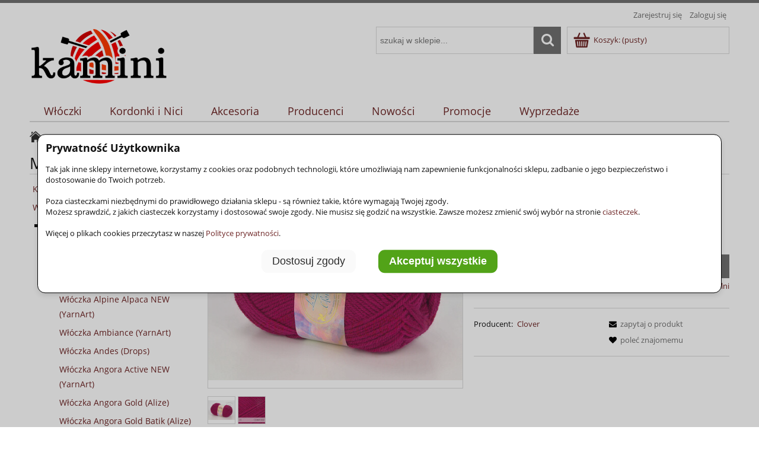

--- FILE ---
content_type: text/html; charset="utf-8"
request_url: https://kamini.pl/Wloczka-La-Passion-Clover-kolor-33
body_size: 16504
content:
<!DOCTYPE html>
<!--[if lte IE 8]>     <html lang="pl" class="lt-ie8"> <![endif]-->
<!--[if IE 9]>         <html lang="pl" class="lt-ie8 lt-ie9"> <![endif]-->
<!--[if gt IE 9]><!--> <html lang="pl"> <!--<![endif]-->
<head>


    <meta http-equiv="X-UA-Compatible" content="IE=edge">
    <meta charset="utf-8">
    <title>Clover 33 ciemny róż KAMINI Włóczki i akcesoria</title>
    <meta name="keywords" content="Clover 33 ciemny róż,  Clover (La Passion),  Clover" />
    <meta name="description" content="Clover 33 ciemny róż w kategorii Clover (La Passion) / Alfabetycznie / Włóczki" />
    <meta name="viewport" content="width=device-width, user-scalable=no, initial-scale=1.0, maximum-scale=1.0">
    <link rel="home" href="/" />
    <link rel="shortcut icon" href="/skins/user/rwd_shoper_2/images/favicon.png" />

    <link rel="dns-prefetch" href="//fonts.gstatic.com">
    <link rel="preconnect" href="//fonts.gstatic.com">

    
    
    <link id="csslink" rel="stylesheet" type="text/css" href="/skins/user/rwd_shoper_2/cache/sfc/ODoxOjA6cGxfUEw6MTowOm1haW46MjU1OjUuOC4xMA.css" />

    <script type="text/javascript" src="/public/scripts/fastdom.min.js"></script>
    <script type="text/javascript" src="/skins/user/rwd_shoper_2/cache/sfc/ODoxOjA6cGxfUEw6MDoxOm1haW4tanE6MjU1OjUuOC4xMA.js"></script>
    <script type="text/javascript" src="/public/kam/scripts/kam1.js"></script>


<!-- KAM Google Tag Manager -->
<script>
(function(w,d,s,l,i){w[l]=w[l]||[];w[l].push({'gtm.start':new Date().getTime(),event:'gtm.js'});var f=d.getElementsByTagName(s)[0],j=d.createElement(s),dl=l!='dataLayer'?'&l='+l:'';j.async=true;j.src='https://www.googletagmanager.com/gtm.js?id='+i+dl;f.parentNode.insertBefore(j,f);})
(window,document,'script','dataLayer','GTM-P48WZ5T6');</script>

<!-- KAM End Google Tag Manager -->

<!-- KAM Global site tag (gtag.js) - Google Analytics -->

<script async src="https://www.googletagmanager.com/gtag/js?id=G-TT35VSQM7R"></script>
<script>
  window.dataLayer = window.dataLayer || [];
  function gtag(){dataLayer.push(arguments);}
  gtag('js', new Date());
  gtag('config', 'G-TT35VSQM7R');
</script>
<script>
    window.dataLayer = window.dataLayer || [];
    function gtag(){dataLayer.push(arguments);}
    gtag('consent', 'default', {
        'ad_storage': 'denied',
        'ad_user_data': 'denied',
        'ad_personalization': 'denied',
        'analytics_storage': 'denied',
        'functionality_storage': 'denied',
        'personalization_storage': 'denied',
        'security_storage': 'denied'
    });

    gtag('consent', 'update', {
        'security_storage': (localStorage.getItem('ls_kam_cc_required')=='accept')?'granted':'denied',
        'personalization_storage': (localStorage.getItem('ls_kam_cc_personalizationstorage')=='accept')?'granted':'denied',
        'functionality_storage': (localStorage.getItem('ls_kam_cc_functionalitystorage')=='accept')?'granted':'denied',
        'analytics_storage': (localStorage.getItem('ls_kam_cc_analyticsstorage')=='accept')?'granted':'denied',
        'ad_personalization': (localStorage.getItem('ls_kam_cc_adpersonalization')=='accept')?'granted':'denied',
        'ad_user_data': (localStorage.getItem('ls_kam_cc_aduserdata')=='accept')?'granted':'denied',
        'ad_storage': (localStorage.getItem('ls_kam_cc_adstorage')=='accept')?'granted':'denied',
    });
</script>


                        <link rel="canonical" href="https://kamini.pl/Wloczka-La-Passion-Clover-kolor-33" />
            
                                        <meta property="og:type" content="product" />
                                                <meta property="og:url" content="https://kamini.pl/Wloczka-La-Passion-Clover-kolor-33" />
                                                <meta property="og:site_name" content="KAMINI Włóczki i akcesoria" />
                                                <meta property="og:title" content="Clover 33 ciemny róż" />
                                                <meta property="og:image" content="https://kamini.pl/environment/cache/images/300_300_productGfx_95b5b518ece9bac52f2f05cbd3ab001a.jpg" />
                                                <meta property="og:description" content="CLOVER to dobrej jakości włóczka, która jest niezwykle miękka i puszysta.Dostępna szeroka" />
                            
    <script src="https://dcsaascdn.net/js/front-api-1.0.3.min.js" async></script>
    
    


</head>
<body id="shop_product5079" class="shop_product shop_product_from_cat_1212"><noscript><iframe src="//www.googletagmanager.com/ns.html?id=GTM-T68LWS"
height="0" width="0" style="display:none;visibility:hidden"></iframe></noscript>
<script>Shop.values = Shop.values || {}; Shop.values.partnerEE=true; Shop.values.partnerData=17695935010112691;(function(w,d,s,l,i){w[l]=w[l]||[];w[l].push({'gtm.start':
new Date().getTime(),event:'gtm.js'});var f=d.getElementsByTagName(s)[0],
j=d.createElement(s),dl=l!='dataLayer'?'&l='+l:'';j.async=true;j.src=
'//www.googletagmanager.com/gtm.js?id='+i+dl;f.parentNode.insertBefore(j,f);
})(window,document,'script','shopLayer','GTM-T68LWS');</script>
    <!-- Google Tag Manager (noscript) -->
<noscript><iframe src="https://www.googletagmanager.com/ns.html?id=GTM-P48WZ5T6"
height="0" width="0" style="display:none;visibility:hidden"></iframe></noscript>
<!-- End Google Tag Manager (noscript) -->

<!-- <noscript><iframe src="https://www.googletagmanager.com/ns.html?id=GTM-KJ8G6JQ" height="0" width="0" style="display:none;visibility:hidden"></iframe></noscript> -->



    
        

<style>
        #kam_ccbtnclose { position: absolute; top: 2px; right: 2px; padding: 15px; cursor: pointer; border: none; background-color: transparent; font-size: 16px; }

        .kam_css_scrollable { height:300px; overflow-y: scroll; }
        .kam_css_noscroll { overflow: hidden; }
        .kam_css_container { display: flex; flex-wrap: wrap; justify-content: space-between; border: 0px none #fff; margin: 0 0 15px 0; }
        .kam_css_column {
            flex: 1 1 100%;
            padding: 15px 5px 0 5px;
            box-sizing: border-box;
            /* min-width: 200px; */
            background-color: #fff;
            border: 0px none #fff;
            /* margin: 5px; */
            text-align: left;
        }
        .kam_css_column3 {
            flex: 1 1 33%;
            padding: 15px 5px 0 5px;
            box-sizing: border-box;
            /* min-width: 200px; */
            background-color: #fff;
            border: 0px none #fff;
            /* margin: 5px; */
            text-align: left;
        }
        .kam_css_btncontainer { display: flex; justify-content: center; /* hor */ align-items: center; /* vert */ flex-wrap: wrap; height: auto; padding: 10px; }
        .kam_css_btncontainer_btn { margin: 0 10px; }
        .kam-max499 { display: none; }
        .kam-min500 { display: none; }
        @media (max-width: 499px) { .kam-max499 { display: block; } }
        @media (min-width: 500px) { .kam-min500 { display: block; } }


        .kam_css_desc_small { font-size:0.75em; padding-top:0.4em; }
        .kam_css_desc { font-size:0.85em; padding-top:0.4em; }
        .kam_label { cursor: pointer; display: flex; align-items: center; white-space: nowrap; }
        .kam_label_na { cursor: not-allowed; opacity: 0.8; display: flex; align-items: center; white-space: nowrap; }
        .kam_input_cb { margin-right: 0.6em; }
        .kam_css_ccoverlay {
            position: fixed;
            top: 0;
            left: 0;
            right: 0;
            bottom: 0;
            background-color: rgba(0, 0, 0, 0.2);
            z-index: 999997;
            pointer-events: all;
            display: none;
        }
        .kam_css_ccpanel {
            position: fixed;
            top: 50%;
            left: 50%;
            transform: translate(-50%, -50%);
            width: 90%;
            height: auto;
            max-height: 70%;
            background: white;
            text-align: left;
            border: 1px solid black;
            border-radius: 1em;
            box-shadow: 0 4px 8px rgba(0,0,0,0.1);
            display: none;
            z-index: 999998;
        }
        .kam_css_ccbtn {
            border-width: 1px; border-radius: 0.6em; border-color:#f0f0f0; color: #2b2b2b !important; background-color:#fafafa !important;
            margin: 0.5em; padding: 0.5em 1em;
            font-weight: 400; font-size: 1.4em;
            cursor: pointer;
        }
        .kam_css_ccbtnpref {
            border-width: 1px; border-radius: 0.6em; border-color:#2f600c; color: #ffffff !important; background-color:#52a318 !important;
            margin: 0.5em; padding: 0.5em 1em;
            font-weight: 800; font-size: 1.4em;
            cursor: pointer;
        }
        .kam_css_ccbtn:hover { background-color: #f0f0f0 !important; }
        .kam_css_ccbtnpref:hover { background-color: #2f600c !important; }
</style>

<script>
            function kam_cc_elh(eid){ var elem = document.getElementById(eid); if (elem) elem.style.display = 'none'; }
            function kam_cc_els(eid){ var elem = document.getElementById(eid); if (elem) elem.style.display = 'block'; }
            function kam_cc_body_nosc(){ document.body.classList.add("kam_css_noscroll"); }
            function kam_cc_body_sc(){ document.body.classList.remove("kam_css_noscroll"); }
            function kam_cc_ls2chb(lsn, chbn){ 
                var chb = document.getElementById(chbn);
                if (chb) (localStorage.getItem(lsn)=='accept')?chb.checked = true:chb.checked = false;
            }

            function show_ccpanel() {
                kam_cc_els('kam_ccoverlay');
                kam_cc_els('kam_ccpanel');
                kam_cc_elh('kam_ccpanel2');
                kam_cc_body_nosc();
            }
            function show_ccpanel2() {
                localStorage.setItem('ls_kam_cc_required', 'accept');
                var chb = document.getElementById('kam_ccoptrequired');
                if (chb) chb.checked = true;
                kam_cc_els('kam_ccoverlay');
                kam_cc_els('kam_ccpanel2');
                kam_cc_elh('kam_ccpanel');
                kam_cc_body_nosc();
                kam_cc_ls2chb('ls_kam_cc_required', 'kam_ccoptrequired');
                kam_cc_ls2chb('ls_kam_cc_personalizationstorage', 'kam_ccoptpersonalizationstorage');
                kam_cc_ls2chb('ls_kam_cc_functionalitystorage', 'kam_ccoptfunctionalitystorage');
                kam_cc_ls2chb('ls_kam_cc_analyticsstorage', 'kam_ccoptanalyticsstorage');
                kam_cc_ls2chb('ls_kam_cc_adpersonalization', 'kam_ccoptadpersonalization');
                kam_cc_ls2chb('ls_kam_cc_aduserdata', 'kam_ccoptaduserdata');
                kam_cc_ls2chb('ls_kam_cc_adstorage', 'kam_ccoptadstorage');
            }
            function hide_ccpanels() {
                kam_cc_elh('kam_ccoverlay');
                kam_cc_elh('kam_ccpanel');
                kam_cc_elh('kam_ccpanel2');
                kam_cc_body_sc();
            }


        document.addEventListener('DOMContentLoaded', function () {

            var ls_consentSet = localStorage.getItem('ls_kam_cc');
            if (!ls_consentSet) { show_ccpanel(); } else { hide_ccpanels(); }

            kam_ccbtnclose = document.getElementById('kam_ccbtnclose');
            if (kam_ccbtnclose) kam_ccbtnclose.addEventListener('click', function(e) {
                hide_ccpanels();
                if (! localStorage.getItem('ls_kam_cc')) { show_ccpanel(); }
            });
            kam_ccbtncustomize = document.getElementById('kam_ccbtncustomize');
            if (kam_ccbtncustomize) kam_ccbtncustomize.addEventListener('click', function(e) {
                hide_ccpanels();
                show_ccpanel2();
            });
            kam_ccbtnacceptall = document.getElementById('kam_ccbtnacceptall');
            if (kam_ccbtnacceptall) kam_ccbtnacceptall.addEventListener('click', function(e) {
                localStorage.setItem('ls_kam_cc', 'set');
                localStorage.setItem('ls_kam_cc_required', 'accept');
                localStorage.setItem('ls_kam_cc_personalizationstorage', 'accept');
                localStorage.setItem('ls_kam_cc_functionalitystorage', 'accept');
                localStorage.setItem('ls_kam_cc_analyticsstorage', 'accept');
                localStorage.setItem('ls_kam_cc_adpersonalization', 'accept');
                localStorage.setItem('ls_kam_cc_aduserdata', 'accept');
                localStorage.setItem('ls_kam_cc_adstorage', 'accept');

                gtag('consent', 'update', {
                    'ad_storage': 'granted' ,
                    'analytics_storage': 'granted',
                    'ad_user_data': 'granted',
                    'ad_personalization': 'granted',
                    'functionality_storage': 'granted',
                    'personalization_storage': 'granted',
                    'security_storage': 'granted'
                });

                hide_ccpanels();
            });
            kam_ccbtnacceptall2 = document.getElementById('kam_ccbtnacceptall2');
            if (kam_ccbtnacceptall2) kam_ccbtnacceptall2.addEventListener('click', function(e) {
                localStorage.setItem('ls_kam_cc', 'set');
                localStorage.setItem('ls_kam_cc_required', 'accept');
                localStorage.setItem('ls_kam_cc_personalizationstorage', 'accept');
                localStorage.setItem('ls_kam_cc_functionalitystorage', 'accept');
                localStorage.setItem('ls_kam_cc_analyticsstorage', 'accept');
                localStorage.setItem('ls_kam_cc_adpersonalization', 'accept');
                localStorage.setItem('ls_kam_cc_aduserdata', 'accept');
                localStorage.setItem('ls_kam_cc_adstorage', 'accept');

                gtag('consent', 'update', {
                    'ad_storage': 'granted' ,
                    'analytics_storage': 'granted',
                    'ad_user_data': 'granted',
                    'ad_personalization': 'granted',
                    'functionality_storage': 'granted',
                    'personalization_storage': 'granted',
                    'security_storage': 'granted'
                });

                hide_ccpanels();
            });
        
            kam_ccbtnacceptmarked = document.getElementById('kam_ccbtnacceptmarked');
            if (kam_ccbtnacceptmarked) kam_ccbtnacceptmarked.addEventListener('click', function(e) {
                localStorage.setItem('ls_kam_cc', 'set');
                var chb_option1 = document.getElementById('kam_ccoptrequired');
                var chb_option2 = document.getElementById('kam_ccoptpersonalizationstorage');
                var chb_option3 = document.getElementById('kam_ccoptfunctionalitystorage');
                var chb_option4 = document.getElementById('kam_ccoptanalyticsstorage');
                var chb_option5 = document.getElementById('kam_ccoptadpersonalization');
                var chb_option6 = document.getElementById('kam_ccoptaduserdata');
                var chb_option7 = document.getElementById('kam_ccoptadstorage');
                localStorage.setItem('ls_kam_cc_required', (chb_option1 && chb_option1.checked)?'accept':'accept');
                localStorage.setItem('ls_kam_cc_personalizationstorage', (chb_option2 && chb_option2.checked)?'accept':'reject');
                localStorage.setItem('ls_kam_cc_functionalitystorage', (chb_option3 && chb_option3.checked)?'accept':'reject');
                localStorage.setItem('ls_kam_cc_analyticsstorage', (chb_option4 && chb_option4.checked)?'accept':'reject');
                localStorage.setItem('ls_kam_cc_adpersonalization', (chb_option5 && chb_option5.checked)?'accept':'reject');
                localStorage.setItem('ls_kam_cc_aduserdata', (chb_option6 && chb_option6.checked)?'accept':'reject');
                localStorage.setItem('ls_kam_cc_adstorage', (chb_option7 && chb_option7.checked)?'accept':'reject');

                gtag('consent', 'update', {
                    'security_storage': (localStorage.getItem('ls_kam_cc_required')=='accept')?'granted':'denied',
                    'personalization_storage': (localStorage.getItem('ls_kam_cc_personalizationstorage')=='accept')?'granted':'denied',
                    'functionality_storage': (localStorage.getItem('ls_kam_cc_functionalitystorage')=='accept')?'granted':'denied',
                    'analytics_storage': (localStorage.getItem('ls_kam_cc_analyticsstorage')=='accept')?'granted':'denied',
                    'ad_personalization': (localStorage.getItem('ls_kam_cc_adpersonalization')=='accept')?'granted':'denied',
                    'ad_user_data': (localStorage.getItem('ls_kam_cc_aduserdata')=='accept')?'granted':'denied',
                    'ad_storage': (localStorage.getItem('ls_kam_cc_adstorage')=='accept')?'granted':'denied',
                });

                hide_ccpanels();
            });
        
            kam_ccbtnedit = document.getElementById('kam_ccbtnedit');
            if (kam_ccbtnedit) kam_ccbtnedit.addEventListener('click', function(e) {
                e.preventDefault();
                show_ccpanel2();
            });
        });
</script>

    


    <div id="kam_ccoverlay" class="kam_css_ccoverlay"></div>

    <div id="kam_ccpanel" class="kam_css_ccpanel">
        <div style="padding:1em;">
            <p style="font-size:1.4em;margin-bottom:1em;"><strong>Prywatność Użytkownika</strong></p>
            <div class="kam-max499">
                <p>Tak jak inne sklepy internetowe, korzystamy z cookies oraz podobnych technologii, które umożliwiają nam zapewnienie funkcjonalności sklepu, zadbanie o jego bezpieczeństwo i dostosowanie do Twoich potrzeb.<br/><br/>
                    Poza ciasteczkami niezbędnymi do prawidłowego działania sklepu - są również takie, które wymagają Twojej zgody.<br/>
                    Możesz sprawdzić, z jakich ciasteczek korzystamy i dostosować swoje zgody. Nie musisz się godzić na wszystkie. Zawsze możesz zmienić swój wybór na stronie <a href="https://kamini.pl/Polityka-prywatnosci#cookies">ciasteczek</a>.<br/><br/>
                    Więcej o plikach cookies przeczytasz w naszej <a href="https://kamini.pl/Polityka-prywatnosci">Polityce prywatności</a>.</p>
            </div>
            <div class="kam-min500">
                <p>Tak jak inne sklepy internetowe, korzystamy z cookies oraz podobnych technologii, które umożliwiają nam zapewnienie funkcjonalności sklepu, zadbanie o jego bezpieczeństwo i dostosowanie do Twoich potrzeb.<br/><br/>
                Poza ciasteczkami niezbędnymi do prawidłowego działania sklepu - są również takie, które wymagają Twojej zgody.<br/>
                Możesz sprawdzić, z jakich ciasteczek korzystamy i dostosować swoje zgody. Nie musisz się godzić na wszystkie. Zawsze możesz zmienić swój wybór na stronie <a href="https://kamini.pl/Polityka-prywatnosci#cookies">ciasteczek</a>.<br/><br/>
                Więcej o plikach cookies przeczytasz w naszej <a href="https://kamini.pl/Polityka-prywatnosci">Polityce prywatności</a>.</p>
            </div>
            <div class="kam_css_btncontainer">
                <div class="kam_css_btncontainer_btn">
                    <button id="kam_ccbtncustomize" class="kam_css_ccbtn">Dostosuj zgody</button>
                </div>
                <div class="kam_css_btncontainer_btn">
                    <button id="kam_ccbtnacceptall" class="kam_css_ccbtnpref">Akceptuj wszystkie</button>
                </div>
            </div>
        </div>
    </div>

    <div id="kam_ccpanel2" class="kam_css_ccpanel">
        <div style="padding:1em;">
            <button id="kam_ccbtnclose">X</button>
            <p style="font-size:1.4em;margin-bottom:1em;"><strong>Dostosuj zgody</strong></p>

            <div class="kam_css_scrollable">

                <div class="kam-max499">
                    <p>Poniżej możesz sprawdzić, z jakich ciasteczek korzystamy i dostosować swoje zgody. Nie musisz się godzić na wszystkie. Zawsze możesz zmienić swój wybór na stronie <a href="https://kamini.pl/Polityka-prywatnosci#cookies">ciasteczek</a>.<br/><br/>
                        Więcej o plikach cookies przeczytasz w naszej <a href="https://kamini.pl/Polityka-prywatnosci">Polityce prywatności</a>.</p>
                </div>
                <div class="kam-min500">
                    <p>Poniżej możesz sprawdzić, z jakich ciasteczek korzystamy i dostosować swoje zgody. Nie musisz się godzić na wszystkie. Zawsze możesz zmienić swój wybór na stronie <a href="https://kamini.pl/Polityka-prywatnosci#cookies">ciasteczek</a>.<br/><br/>
                        Więcej o plikach cookies przeczytasz w naszej <a href="https://kamini.pl/Polityka-prywatnosci">Polityce prywatności</a>.</p>
                </div>

                <div class="kam_css_container">
                    <div class="kam_css_column">
                        <label class="kam_label_na"><input type="checkbox" id="kam_ccoptrequired" class="kam_input_cb" disabled >Wymagane</label><!--security_storage-->
                        <div class="kam-max499 kam_css_desc_small">Te ciasteczka są niezbędne do działania sklepu internetowego. Obejmują m.in. tokeny sesji i autoryzację użytkownika.</div>
                        <div class="kam-min500 kam_css_desc">Te ciasteczka są niezbędne do korzystania z podstawowych funkcji naszego sklepu internetowego i jego prawidłowego działania, dlatego nie możesz z nich zrezygnować.</div>
                    </div>

                    <div class="kam_css_column">
                        <label class="kam_label"><input type="checkbox" id="kam_ccoptpersonalizationstorage" class="kam_input_cb">Personalizacja</label> <!--personalization_storage-->
                        <div class="kam-max499 kam_css_desc_small">Związane z personalizacją sklepu zgodnie z Twoimi preferencjami.</div>
                        <div class="kam-min500 kam_css_desc">Związane z przechowywaniem informacji służących do personalizacji naszego sklepu zgodnie z Twoimi preferencjami. Pozwala to na dostosowanie treści strony, takich jak rekomendacje produktów lub opcje, które odpowiadają Twoim upodobaniom.</div>
                    </div>

                    <div class="kam_css_column">
                        <label class="kam_label"><input type="checkbox" id="kam_ccoptfunctionalitystorage" class="kam_input_cb">Funkcjonalność</label> <!--functionality_storage-->
                        <div class="kam-max499 kam_css_desc_small">Przechowywanie danych, które ułatwiają działanie strony internetowej.</div>
                        <div class="kam-min500 kam_css_desc">Odnosi się do przechowywania danych, które ułatwiają działanie strony internetowej, np.: preferencje, ustawienia językowe, wybory dotyczące układu strony.</div>
                    </div>

                    <div class="kam_css_column">
                        <label class="kam_label"><input type="checkbox" id="kam_ccoptanalyticsstorage" class="kam_input_cb">Analityczne i statystyczne</label> <!--analytics_storage-->
                        <div class="kam-max499 kam_css_desc_small">Przechowywania danych używanych do analizy i statystyk.</div>
                        <div class="kam-min500 kam_css_desc">Dotyczy przechowywania danych używanych do analizy i statystyk. Pozwala to na zbieranie i analizowanie informacji o tym, jak użytkownicy korzystają ze strony internetowej, co umożliwia właścicielom stron poprawę funkcjonalności i treści.</div>
                    </div>

                    <div class="kam_css_column">
                        <label class="kam_label"><input type="checkbox" id="kam_ccoptadpersonalization" class="kam_input_cb">Personalizacja reklam</label> <!--ad_personalization-->
                        <div class="kam-max499 kam_css_desc_small">Reklamy mogą być dostosowywane do Twoich zainteresowań.</div>
                        <div class="kam-min500 kam_css_desc">Personalizacja reklam na podstawie zachowań i preferencji użytkownika. Reklamy mogą być dostosowywane do Twoich zainteresowań.</div>
                    </div>

                    <div class="kam_css_column">
                        <label class="kam_label"><input type="checkbox" id="kam_ccoptaduserdata" class="kam_input_cb">Gromadzenie danych użytkownika</label> <!--ad_user_data-->
                        <div class="kam-max499 kam_css_desc_small">Gromadzenie danych o użytkownikach dla celów związanych z reklamami.</div>
                        <div class="kam-min500 kam_css_desc">Związane jest z gromadzeniem danych o użytkownikach dla celów związanych z reklamami. Może obejmować różne identyfikatory i informacje demograficzne używane do bardziej precyzyjnego targetowania reklam.</div>
                    </div>

                    <div class="kam_css_column">
                        <label class="kam_label"><input type="checkbox" id="kam_ccoptadstorage" class="kam_input_cb">Przechowywanie danych związanych z reklamami</label> <!--ad_storage-->
                        <div class="kam-max499 kam_css_desc_small">Przechowywanie danych służących do optymalizacji targetowania, wyświetlania i efektywności reklam.</div>
                        <div class="kam-min500 kam_css_desc">Odnosi się do przechowywania danych służących do wyświetlania i efektywności reklam. Włączenie tego pozwala na gromadzenie informacji, które pomagają w targetowaniu i optymalizacji reklam.</div>
                    </div>

                </div>
            </div>
        
            <div class="kam_css_btncontainer">
                <div class="kam_css_btncontainer_btn">
                    <button id="kam_ccbtnacceptmarked" class="kam_css_ccbtn">Akceptuj wybrane</button>
                </div>
                <div class="kam_css_btncontainer_btn">
                    <button id="kam_ccbtnacceptall2" class="kam_css_ccbtnpref">Akceptuj wszystkie</button>
                </div>
            </div>

        </div>
    </div>

    
<div class="wrap rwd">
    <header class="row">
                                    <div class="login-bar row container">
                    <ul class="links right inline">
                                                                                    <li class="register">
                                    <a href="/pl/reg" title="Zarejestruj się" class="register">
                                        <img src="/public/images/1px.gif" alt="" class="px1" >
                                        <span>Zarejestruj się</span>
                                    </a>
                                </li>
                                                        <li class="login">
                                <a href="/pl/login" title="Zaloguj się" class="login">
                                    <img src="/public/images/1px.gif" alt="" class="px1" >
                                    <span>Zaloguj się</span>
                                </a>
                            </li>
                                            </ul>
                </div>
                            
        
        <div class="logo-bar row container">
            <a href="/" title="Strona główna" class="link-logo link-logo-img">
                                    <img style="height:100px;" src="/skins/user/rwd_shoper_2/images/logo.png" alt="KAMINI Włóczki i akcesoria">
                            </a>

                                                <div class="basket right empty-basket">
                        <a href="/pl/basket" title="Koszyk" class="count">
                            <img src="/public/images/1px.gif" alt="" class="px1">
                            <span class="countlabel">
                                <span>Koszyk:</span>
                                <b>
                                                                            (pusty)
                                                                    </b>
                            </span>
                        </a>
                    </div>

                    <div class="basket-contain">
                        <div class="basket-products">
                            <ul class="basket-product-list">
                                                            </ul>
                        </div>
                        
                        <div class="basket-summery">
                            <a href="/pl/basket">do kasy</a>
                            <span class="basket-price">
                                <span class="price-total">
                                    <span>suma:</span>
                                    <strong class="price-products">0,00 zł</strong>
                                </span>
                                                            </span>
                        </div>
                    </div>
                            
            <form class="search-form right " action="/pl/s" method="post">
                <fieldset>
                    <input type="text" name="search" placeholder="szukaj w sklepie..." value="" class="search-input s-grid-3" />
                    <button type="submit" class="search-btn btn btn-red">
                        <img src="/public/images/1px.gif" alt="" class="px1">
                        <span>Szukaj</span>
                    </button>
                        <a href="/pl/s" title="wyszukiwarka zaawansowana" class="none adv-search">wyszukiwarka zaawansowana</a>
                </fieldset>
            </form>
        </div>
    </header>
	

     
    <div class="menu row">
        <nav class="innermenu row container relative">
                            <ul class="menu-list large standard">
                    <li class="home-link-menu-li">
                        <h3>
                            <a href="/" title="Strona główna">
                                <img src="/public/images/1px.gif" alt="Strona główna" class="px1">
                            </a>
                        </h3>
                    </li>

                                                                        <li class="parent" id="hcategory_13">
                                <h3>
                                    <a  href="/Wloczki" title="Włóczki" id="headlink4" class="spanhover mainlevel">
                                        <span>Włóczki</span>
                                        <img src="/public/images/1px.gif" alt="" class="px1">
                                    </a>
                                </h3>
                                                                    <div class="submenu level1">
                <ul class="level1">
                                            <li class="parent" id="hcategory_16">
                            <h3>
                                <a href="/Wloczki-alfabetycznie"
                                    title="Alfabetycznie" id="headercategory16" class="spanhover">
                                    <span>Alfabetycznie</span>
                                    
                                    <img src="/public/images/1px.gif" alt="" class="px1" />
                                </a>
                            </h3>
                        </li>
                                            <li class="parent" id="hcategory_17">
                            <h3>
                                <a href="/Wloczki-sklad"
                                    title="Skład" id="headercategory17" class="spanhover">
                                    <span>Skład</span>
                                    
                                    <img src="/public/images/1px.gif" alt="" class="px1" />
                                </a>
                            </h3>
                        </li>
                                    </ul>
            </div>                                                            </li>
                                                                                                <li class="parent" id="hcategory_14">
                                <h3>
                                    <a  href="/Kordonki" title="Kordonki i Nici" id="headlink5" class="spanhover mainlevel">
                                        <span>Kordonki i Nici</span>
                                        <img src="/public/images/1px.gif" alt="" class="px1">
                                    </a>
                                </h3>
                                                                    <div class="submenu level1">
                <ul class="level1">
                                            <li class="parent" id="hcategory_18">
                            <h3>
                                <a href="/Kordonki-alfabetycznie"
                                    title="Alfabetycznie" id="headercategory18" class="spanhover">
                                    <span>Alfabetycznie</span>
                                    
                                    <img src="/public/images/1px.gif" alt="" class="px1" />
                                </a>
                            </h3>
                        </li>
                                            <li class="parent" id="hcategory_19">
                            <h3>
                                <a href="/Kordonki-sklad"
                                    title="Skład" id="headercategory19" class="spanhover">
                                    <span>Skład</span>
                                    
                                    <img src="/public/images/1px.gif" alt="" class="px1" />
                                </a>
                            </h3>
                        </li>
                                    </ul>
            </div>                                                            </li>
                                                                                                <li class="parent" id="hcategory_529">
                                <h3>
                                    <a  href="/Akcesoria" title="Akcesoria" id="headlink12" class="spanhover mainlevel">
                                        <span>Akcesoria</span>
                                        <img src="/public/images/1px.gif" alt="" class="px1">
                                    </a>
                                </h3>
                                                                    <div class="submenu level1">
                <ul class="level1">
                                            <li class="parent" id="hcategory_601">
                            <h3>
                                <a href="/Akcesoria-druty"
                                    title="Druty" id="headercategory601" class="spanhover">
                                    <span>Druty</span>
                                    
                                    <img src="/public/images/1px.gif" alt="" class="px1" />
                                </a>
                            </h3>
                        </li>
                                            <li class="parent" id="hcategory_534">
                            <h3>
                                <a href="/Akcesoria-szydelka"
                                    title="Szydełka" id="headercategory534" class="spanhover">
                                    <span>Szydełka</span>
                                    
                                    <img src="/public/images/1px.gif" alt="" class="px1" />
                                </a>
                            </h3>
                        </li>
                                            <li class="parent" id="hcategory_535">
                            <h3>
                                <a href="/Inne-akcesoria-dziewiarskie"
                                    title="Inne dziewiarskie" id="headercategory535" class="spanhover">
                                    <span>Inne dziewiarskie</span>
                                    
                                    <img src="/public/images/1px.gif" alt="" class="px1" />
                                </a>
                            </h3>
                        </li>
                                    </ul>
            </div>                                                            </li>
                                                                                                <li class="parent" id="hcategory_15">
                                <h3>
                                    <a  href="/Producenci" title="Producenci" id="headlink6" class="spanhover mainlevel">
                                        <span>Producenci</span>
                                        <img src="/public/images/1px.gif" alt="" class="px1">
                                    </a>
                                </h3>
                                                                    <div class="submenu level1">
                <ul class="level1">
                                            <li class="parent" id="hcategory_20">
                            <h3>
                                <a href="/Producent-Alize"
                                    title="Alize" id="headercategory20" class="spanhover">
                                    <span>Alize</span>
                                    
                                    <img src="/public/images/1px.gif" alt="" class="px1" />
                                </a>
                            </h3>
                        </li>
                                            <li class="parent" id="hcategory_668">
                            <h3>
                                <a href="/Producent-Apple"
                                    title="Apple" id="headercategory668" class="spanhover">
                                    <span>Apple</span>
                                    
                                    <img src="/public/images/1px.gif" alt="" class="px1" />
                                </a>
                            </h3>
                        </li>
                                            <li class="parent" id="hcategory_697">
                            <h3>
                                <a href="/Producent-Clover"
                                    title="Clover" id="headercategory697" class="spanhover">
                                    <span>Clover</span>
                                    
                                    <img src="/public/images/1px.gif" alt="" class="px1" />
                                </a>
                            </h3>
                        </li>
                                            <li class="parent" id="hcategory_1293">
                            <h3>
                                <a href="/Producent-DMC"
                                    title="DMC" id="headercategory1293" class="spanhover">
                                    <span>DMC</span>
                                    
                                    <img src="/public/images/1px.gif" alt="" class="px1" />
                                </a>
                            </h3>
                        </li>
                                            <li class="parent" id="hcategory_849">
                            <h3>
                                <a href="/Producent-Drops"
                                    title="Drops" id="headercategory849" class="spanhover">
                                    <span>Drops</span>
                                    
                                    <img src="/public/images/1px.gif" alt="" class="px1" />
                                </a>
                            </h3>
                        </li>
                                            <li class="parent" id="hcategory_67">
                            <h3>
                                <a href="/Producent-Fibra-Natura"
                                    title="Fibra Natura" id="headercategory67" class="spanhover">
                                    <span>Fibra Natura</span>
                                    
                                    <img src="/public/images/1px.gif" alt="" class="px1" />
                                </a>
                            </h3>
                        </li>
                                            <li class="parent" id="hcategory_104">
                            <h3>
                                <a href="/Producent-Gazzal"
                                    title="Gazzal" id="headercategory104" class="spanhover">
                                    <span>Gazzal</span>
                                    
                                    <img src="/public/images/1px.gif" alt="" class="px1" />
                                </a>
                            </h3>
                        </li>
                                            <li class="parent" id="hcategory_58">
                            <h3>
                                <a href="/Producent-Himalaya"
                                    title="Himalaya" id="headercategory58" class="spanhover">
                                    <span>Himalaya</span>
                                    
                                    <img src="/public/images/1px.gif" alt="" class="px1" />
                                </a>
                            </h3>
                        </li>
                                            <li class="parent" id="hcategory_1215">
                            <h3>
                                <a href="/Producent-La-Passion"
                                    title="La Passion" id="headercategory1215" class="spanhover">
                                    <span>La Passion</span>
                                    
                                    <img src="/public/images/1px.gif" alt="" class="px1" />
                                </a>
                            </h3>
                        </li>
                                            <li class="parent" id="hcategory_53">
                            <h3>
                                <a href="/Producent-Madame-Tricote-Paris"
                                    title="Madame Tricote Paris" id="headercategory53" class="spanhover">
                                    <span>Madame Tricote Paris</span>
                                    
                                    <img src="/public/images/1px.gif" alt="" class="px1" />
                                </a>
                            </h3>
                        </li>
                                            <li class="parent" id="hcategory_22">
                            <h3>
                                <a href="/Producent-Nako"
                                    title="Nako" id="headercategory22" class="spanhover">
                                    <span>Nako</span>
                                    
                                    <img src="/public/images/1px.gif" alt="" class="px1" />
                                </a>
                            </h3>
                        </li>
                                            <li class="parent" id="hcategory_641">
                            <h3>
                                <a href="/Producent-Prym"
                                    title="Prym" id="headercategory641" class="spanhover">
                                    <span>Prym</span>
                                    
                                    <img src="/public/images/1px.gif" alt="" class="px1" />
                                </a>
                            </h3>
                        </li>
                                            <li class="parent" id="hcategory_86">
                            <h3>
                                <a href="/Producent-Red-Heart"
                                    title="Red Heart" id="headercategory86" class="spanhover">
                                    <span>Red Heart</span>
                                    
                                    <img src="/public/images/1px.gif" alt="" class="px1" />
                                </a>
                            </h3>
                        </li>
                                            <li class="parent" id="hcategory_782">
                            <h3>
                                <a href="/Producent-Sajnog"
                                    title="Sajnóg" id="headercategory782" class="spanhover">
                                    <span>Sajnóg</span>
                                    
                                    <img src="/public/images/1px.gif" alt="" class="px1" />
                                </a>
                            </h3>
                        </li>
                                            <li class="parent" id="hcategory_78">
                            <h3>
                                <a href="/Producent-Schachenmayr"
                                    title="Schachenmayr" id="headercategory78" class="spanhover">
                                    <span>Schachenmayr</span>
                                    
                                    <img src="/public/images/1px.gif" alt="" class="px1" />
                                </a>
                            </h3>
                        </li>
                                            <li class="parent" id="hcategory_23">
                            <h3>
                                <a href="/Producent-VSV"
                                    title="VSV" id="headercategory23" class="spanhover">
                                    <span>VSV</span>
                                    
                                    <img src="/public/images/1px.gif" alt="" class="px1" />
                                </a>
                            </h3>
                        </li>
                                            <li class="parent" id="hcategory_24">
                            <h3>
                                <a href="/Producent-YarnArt"
                                    title="YarnArt" id="headercategory24" class="spanhover">
                                    <span>YarnArt</span>
                                    
                                    <img src="/public/images/1px.gif" alt="" class="px1" />
                                </a>
                            </h3>
                        </li>
                                    </ul>
            </div>                                                            </li>
                                                                                                <li class="parent" id="hcategory_305">
                                <h3>
                                    <a  href="/Nowosci" title="Nowości" id="headlink8" class="spanhover mainlevel">
                                        <span>Nowości</span>
                                        <img src="/public/images/1px.gif" alt="" class="px1">
                                    </a>
                                </h3>
                                                                    <div class="submenu level1">
                <ul class="level1">
                                            <li class="" id="hcategory_1514">
                            <h3>
                                <a href="/Nowosc-wloczka-Nord-Drops"
                                    title="Nord (Drops)" id="headercategory1514" class="spanhover">
                                    <span>Nord (Drops)</span>
                                    
                                    <img src="/public/images/1px.gif" alt="" class="px1" />
                                </a>
                            </h3>
                        </li>
                                            <li class="" id="hcategory_1504">
                            <h3>
                                <a href="/Nowosc-wloczka-Daisy-Drops"
                                    title="Daisy (Drops)" id="headercategory1504" class="spanhover">
                                    <span>Daisy (Drops)</span>
                                    
                                    <img src="/public/images/1px.gif" alt="" class="px1" />
                                </a>
                            </h3>
                        </li>
                                            <li class="" id="hcategory_1499">
                            <h3>
                                <a href="/Nowosc-wloczka-Brushed-Alpaca-Silk-Drops"
                                    title="Brushed Alpaca Silk (Drops)" id="headercategory1499" class="spanhover">
                                    <span>Brushed Alpaca Silk (Drops)</span>
                                    
                                    <img src="/public/images/1px.gif" alt="" class="px1" />
                                </a>
                            </h3>
                        </li>
                                            <li class="" id="hcategory_1492">
                            <h3>
                                <a href="/Nowosc-wloczka-Mink-YarnArt"
                                    title="Mink (YarnArt)" id="headercategory1492" class="spanhover">
                                    <span>Mink (YarnArt)</span>
                                    
                                    <img src="/public/images/1px.gif" alt="" class="px1" />
                                </a>
                            </h3>
                        </li>
                                            <li class="" id="hcategory_1487">
                            <h3>
                                <a href="/Nowosc-wloczka-Mirage-YarnArt"
                                    title="Mirage (YarnArt)" id="headercategory1487" class="spanhover">
                                    <span>Mirage (YarnArt)</span>
                                    
                                    <img src="/public/images/1px.gif" alt="" class="px1" />
                                </a>
                            </h3>
                        </li>
                                            <li class="" id="hcategory_1464">
                            <h3>
                                <a href="/Nowosc-wloczka-Stylish-Alpaca-YarnArt"
                                    title="Stylish Alpaca (YarnArt)" id="headercategory1464" class="spanhover">
                                    <span>Stylish Alpaca (YarnArt)</span>
                                    
                                    <img src="/public/images/1px.gif" alt="" class="px1" />
                                </a>
                            </h3>
                        </li>
                                            <li class="" id="hcategory_1459">
                            <h3>
                                <a href="/Nowosc-wloczka-Dolce-Vita-YarnArt"
                                    title="Dolce Vita (YarnArt)" id="headercategory1459" class="spanhover">
                                    <span>Dolce Vita (YarnArt)</span>
                                    
                                    <img src="/public/images/1px.gif" alt="" class="px1" />
                                </a>
                            </h3>
                        </li>
                                            <li class="" id="hcategory_1454">
                            <h3>
                                <a href="/Nowosc-wloczka-Giza-Gazzal"
                                    title="Giza (Gazzal)" id="headercategory1454" class="spanhover">
                                    <span>Giza (Gazzal)</span>
                                    
                                    <img src="/public/images/1px.gif" alt="" class="px1" />
                                </a>
                            </h3>
                        </li>
                                            <li class="" id="hcategory_1448">
                            <h3>
                                <a href="/Nowosc-wloczka-Air-Drops"
                                    title="Air (Drops)" id="headercategory1448" class="spanhover">
                                    <span>Air (Drops)</span>
                                    
                                    <img src="/public/images/1px.gif" alt="" class="px1" />
                                </a>
                            </h3>
                        </li>
                                            <li class="" id="hcategory_1438">
                            <h3>
                                <a href="/Nowosc-wloczka-Muskat-Drops"
                                    title="Muskat (Drops)" id="headercategory1438" class="spanhover">
                                    <span>Muskat (Drops)</span>
                                    
                                    <img src="/public/images/1px.gif" alt="" class="px1" />
                                </a>
                            </h3>
                        </li>
                                            <li class="" id="hcategory_1434">
                            <h3>
                                <a href="/Nowosc-wloczka-Dolce-YarnArt"
                                    title="Dolce (YarnArt)" id="headercategory1434" class="spanhover">
                                    <span>Dolce (YarnArt)</span>
                                    
                                    <img src="/public/images/1px.gif" alt="" class="px1" />
                                </a>
                            </h3>
                        </li>
                                            <li class="" id="hcategory_1430">
                            <h3>
                                <a href="/Nowosc-wloczka-Fiesta-Drops"
                                    title="Fiesta (Drops)" id="headercategory1430" class="spanhover">
                                    <span>Fiesta (Drops)</span>
                                    
                                    <img src="/public/images/1px.gif" alt="" class="px1" />
                                </a>
                            </h3>
                        </li>
                                            <li class="" id="hcategory_1425">
                            <h3>
                                <a href="/Nowosc-wloczka-Brio-XL-DMC"
                                    title="Brio XL (DMC)" id="headercategory1425" class="spanhover">
                                    <span>Brio XL (DMC)</span>
                                    
                                    <img src="/public/images/1px.gif" alt="" class="px1" />
                                </a>
                            </h3>
                        </li>
                                    </ul>
            </div>                                                            </li>
                                                                                                <li class="parent" id="hcategory_306">
                                <h3>
                                    <a  href="/Promocje" title="Promocje" id="headlink9" class="spanhover mainlevel">
                                        <span>Promocje</span>
                                        <img src="/public/images/1px.gif" alt="" class="px1">
                                    </a>
                                </h3>
                                                                    <div class="submenu level1">
                <ul class="level1">
                                            <li class="" id="hcategory_1515">
                            <h3>
                                <a href="/Promocja-wloczka-Nord-Drops"
                                    title="Nord (Drops)" id="headercategory1515" class="spanhover">
                                    <span>Nord (Drops)</span>
                                    
                                    <img src="/public/images/1px.gif" alt="" class="px1" />
                                </a>
                            </h3>
                        </li>
                                            <li class="" id="hcategory_1505">
                            <h3>
                                <a href="/Promocja-wloczka-Daisy-Drops"
                                    title="Daisy (Drops)" id="headercategory1505" class="spanhover">
                                    <span>Daisy (Drops)</span>
                                    
                                    <img src="/public/images/1px.gif" alt="" class="px1" />
                                </a>
                            </h3>
                        </li>
                                            <li class="" id="hcategory_1500">
                            <h3>
                                <a href="/Promocja-wloczka-Brushed-Alpaca-Silk-Drops"
                                    title="Brushed Alpaca Silk (Drops)" id="headercategory1500" class="spanhover">
                                    <span>Brushed Alpaca Silk (Drops)</span>
                                    
                                    <img src="/public/images/1px.gif" alt="" class="px1" />
                                </a>
                            </h3>
                        </li>
                                            <li class="" id="hcategory_901">
                            <h3>
                                <a href="/Promocja-wloczka-Alpaca-Drops"
                                    title="Alpaca (Drops)" id="headercategory901" class="spanhover">
                                    <span>Alpaca (Drops)</span>
                                    
                                    <img src="/public/images/1px.gif" alt="" class="px1" />
                                </a>
                            </h3>
                        </li>
                                            <li class="" id="hcategory_1321">
                            <h3>
                                <a href="/Promocja-wloczka-Kid-Silk-Drops"
                                    title="Kid-Silk (Drops)" id="headercategory1321" class="spanhover">
                                    <span>Kid-Silk (Drops)</span>
                                    
                                    <img src="/public/images/1px.gif" alt="" class="px1" />
                                </a>
                            </h3>
                        </li>
                                            <li class="" id="hcategory_1449">
                            <h3>
                                <a href="/Promocja-wloczka-Air-Drops"
                                    title="Air (Drops)" id="headercategory1449" class="spanhover">
                                    <span>Air (Drops)</span>
                                    
                                    <img src="/public/images/1px.gif" alt="" class="px1" />
                                </a>
                            </h3>
                        </li>
                                            <li class="" id="hcategory_1085">
                            <h3>
                                <a href="/Promocja-wloczka-Cotton-Merino-Drops"
                                    title="Cotton Merino (Drops)" id="headercategory1085" class="spanhover">
                                    <span>Cotton Merino (Drops)</span>
                                    
                                    <img src="/public/images/1px.gif" alt="" class="px1" />
                                </a>
                            </h3>
                        </li>
                                            <li class="" id="hcategory_1083">
                            <h3>
                                <a href="/Promocja-wloczka-Baby-Merino-Drops"
                                    title="Baby Merino (Drops)" id="headercategory1083" class="spanhover">
                                    <span>Baby Merino (Drops)</span>
                                    
                                    <img src="/public/images/1px.gif" alt="" class="px1" />
                                </a>
                            </h3>
                        </li>
                                            <li class="" id="hcategory_1455">
                            <h3>
                                <a href="/Promocja-wloczka-Fiesta-Drops"
                                    title="Fiesta (Drops)" id="headercategory1455" class="spanhover">
                                    <span>Fiesta (Drops)</span>
                                    
                                    <img src="/public/images/1px.gif" alt="" class="px1" />
                                </a>
                            </h3>
                        </li>
                                            <li class="" id="hcategory_1419">
                            <h3>
                                <a href="/Promocja-wloczka-Revelation-DMC"
                                    title="Revelation (DMC)" id="headercategory1419" class="spanhover">
                                    <span>Revelation (DMC)</span>
                                    
                                    <img src="/public/images/1px.gif" alt="" class="px1" />
                                </a>
                            </h3>
                        </li>
                                            <li class="" id="hcategory_1312">
                            <h3>
                                <a href="/Promocja-wloczka-Andes-Drops"
                                    title="Andes (Drops)" id="headercategory1312" class="spanhover">
                                    <span>Andes (Drops)</span>
                                    
                                    <img src="/public/images/1px.gif" alt="" class="px1" />
                                </a>
                            </h3>
                        </li>
                                            <li class="" id="hcategory_1211">
                            <h3>
                                <a href="/Promocja-wloczka-Sky-Drops"
                                    title="Sky (Drops)" id="headercategory1211" class="spanhover">
                                    <span>Sky (Drops)</span>
                                    
                                    <img src="/public/images/1px.gif" alt="" class="px1" />
                                </a>
                            </h3>
                        </li>
                                            <li class="" id="hcategory_1209">
                            <h3>
                                <a href="/Promocja-wloczka-Karisma-Drops"
                                    title="Karisma (Drops)" id="headercategory1209" class="spanhover">
                                    <span>Karisma (Drops)</span>
                                    
                                    <img src="/public/images/1px.gif" alt="" class="px1" />
                                </a>
                            </h3>
                        </li>
                                            <li class="" id="hcategory_1354">
                            <h3>
                                <a href="/Promocja-wloczka-Merino-Extra-Fine-Drops"
                                    title="Merino Extra Fine (Drops)" id="headercategory1354" class="spanhover">
                                    <span>Merino Extra Fine (Drops)</span>
                                    
                                    <img src="/public/images/1px.gif" alt="" class="px1" />
                                </a>
                            </h3>
                        </li>
                                            <li class="" id="hcategory_1084">
                            <h3>
                                <a href="/Promocja-wloczka-Big-Merino-Drops"
                                    title="Big Merino (Drops)" id="headercategory1084" class="spanhover">
                                    <span>Big Merino (Drops)</span>
                                    
                                    <img src="/public/images/1px.gif" alt="" class="px1" />
                                </a>
                            </h3>
                        </li>
                                            <li class="" id="hcategory_903">
                            <h3>
                                <a href="/Promocja-wloczka-Nepal-Drops"
                                    title="Nepal (Drops)" id="headercategory903" class="spanhover">
                                    <span>Nepal (Drops)</span>
                                    
                                    <img src="/public/images/1px.gif" alt="" class="px1" />
                                </a>
                            </h3>
                        </li>
                                            <li class="" id="hcategory_1306">
                            <h3>
                                <a href="/Promocja-wloczka-Soft-Tweed-Drops"
                                    title="Soft Tweed (Drops)" id="headercategory1306" class="spanhover">
                                    <span>Soft Tweed (Drops)</span>
                                    
                                    <img src="/public/images/1px.gif" alt="" class="px1" />
                                </a>
                            </h3>
                        </li>
                                            <li class="" id="hcategory_1208">
                            <h3>
                                <a href="/Promocja-wloczka-Snow-Drops"
                                    title="Eskimo / Snow (Drops)" id="headercategory1208" class="spanhover">
                                    <span>Eskimo / Snow (Drops)</span>
                                    
                                    <img src="/public/images/1px.gif" alt="" class="px1" />
                                </a>
                            </h3>
                        </li>
                                            <li class="" id="hcategory_943">
                            <h3>
                                <a href="/Promocja-wloczka-Fabel-Drops"
                                    title="Fabel (Drops)" id="headercategory943" class="spanhover">
                                    <span>Fabel (Drops)</span>
                                    
                                    <img src="/public/images/1px.gif" alt="" class="px1" />
                                </a>
                            </h3>
                        </li>
                                    </ul>
            </div>                                                            </li>
                                                                                                <li class="parent" id="hcategory_307">
                                <h3>
                                    <a  href="/Wyprzedaze" title="Wyprzedaże" id="headlink10" class="spanhover mainlevel">
                                        <span>Wyprzedaże</span>
                                        <img src="/public/images/1px.gif" alt="" class="px1">
                                    </a>
                                </h3>
                                                                    <div class="submenu level1">
                <ul class="level1">
                                            <li class="" id="hcategory_1482">
                            <h3>
                                <a href="/Wyprzedaz-wloczka-Alpine-Alpaca-NEW-YarnArt"
                                    title="Alpine Alpaca NEW (YarnArt)" id="headercategory1482" class="spanhover">
                                    <span>Alpine Alpaca NEW (YarnArt)</span>
                                    
                                    <img src="/public/images/1px.gif" alt="" class="px1" />
                                </a>
                            </h3>
                        </li>
                                            <li class="" id="hcategory_1465">
                            <h3>
                                <a href="/Wyprzedaz-wloczka-Ambiance-YarnArt"
                                    title="Ambiance (YarnArt)" id="headercategory1465" class="spanhover">
                                    <span>Ambiance (YarnArt)</span>
                                    
                                    <img src="/public/images/1px.gif" alt="" class="px1" />
                                </a>
                            </h3>
                        </li>
                                            <li class="" id="hcategory_1466">
                            <h3>
                                <a href="/Wyprzedaz-wloczka-Angora-Luks-Color-Nako"
                                    title="Angora Luks Color (Nako)" id="headercategory1466" class="spanhover">
                                    <span>Angora Luks Color (Nako)</span>
                                    
                                    <img src="/public/images/1px.gif" alt="" class="px1" />
                                </a>
                            </h3>
                        </li>
                                            <li class="" id="hcategory_1467">
                            <h3>
                                <a href="/Wyprzedaz-wloczka-Catania-Grande-Schachenmayr"
                                    title="Catania Grande (Schachenmayr)" id="headercategory1467" class="spanhover">
                                    <span>Catania Grande (Schachenmayr)</span>
                                    
                                    <img src="/public/images/1px.gif" alt="" class="px1" />
                                </a>
                            </h3>
                        </li>
                                            <li class="" id="hcategory_1468">
                            <h3>
                                <a href="/Wyprzedaz-wloczka-Clover-La-Passion"
                                    title="Clover (La Passion)" id="headercategory1468" class="spanhover">
                                    <span>Clover (La Passion)</span>
                                    
                                    <img src="/public/images/1px.gif" alt="" class="px1" />
                                </a>
                            </h3>
                        </li>
                                            <li class="" id="hcategory_1469">
                            <h3>
                                <a href="/Wyprzedaz-wloczka-Cotton-Bamboo-Schachenmayr"
                                    title="Cotton Bamboo (Schachenmayr)" id="headercategory1469" class="spanhover">
                                    <span>Cotton Bamboo (Schachenmayr)</span>
                                    
                                    <img src="/public/images/1px.gif" alt="" class="px1" />
                                </a>
                            </h3>
                        </li>
                                            <li class="" id="hcategory_1476">
                            <h3>
                                <a href="/Wyprzedaz-wloczka-Elegant-Mohair-Schachenmayr"
                                    title="Elegant Mohair (Schachenmayr)" id="headercategory1476" class="spanhover">
                                    <span>Elegant Mohair (Schachenmayr)</span>
                                    
                                    <img src="/public/images/1px.gif" alt="" class="px1" />
                                </a>
                            </h3>
                        </li>
                                            <li class="" id="hcategory_1470">
                            <h3>
                                <a href="/Wyprzedaz-wloczka-Elian-Bamboo-VSV"
                                    title="Elian Bamboo (VSV)" id="headercategory1470" class="spanhover">
                                    <span>Elian Bamboo (VSV)</span>
                                    
                                    <img src="/public/images/1px.gif" alt="" class="px1" />
                                </a>
                            </h3>
                        </li>
                                            <li class="" id="hcategory_1471">
                            <h3>
                                <a href="/Wyprzedaz-wloczka-Elian-Soft-Wool-VSV"
                                    title="Elian Soft Wool (VSV)" id="headercategory1471" class="spanhover">
                                    <span>Elian Soft Wool (VSV)</span>
                                    
                                    <img src="/public/images/1px.gif" alt="" class="px1" />
                                </a>
                            </h3>
                        </li>
                                            <li class="" id="hcategory_1376">
                            <h3>
                                <a href="/Wyprzedaz-wloczka-Flowers-YarnArt"
                                    title="Flowers (YarnArt)" id="headercategory1376" class="spanhover">
                                    <span>Flowers (YarnArt)</span>
                                    
                                    <img src="/public/images/1px.gif" alt="" class="px1" />
                                </a>
                            </h3>
                        </li>
                                            <li class="" id="hcategory_1375">
                            <h3>
                                <a href="/Wyprzedaz-wloczka-Flowers-Alpaca-YarnArt"
                                    title="Flowers Alpaca (YarnArt)" id="headercategory1375" class="spanhover">
                                    <span>Flowers Alpaca (YarnArt)</span>
                                    
                                    <img src="/public/images/1px.gif" alt="" class="px1" />
                                </a>
                            </h3>
                        </li>
                                            <li class="" id="hcategory_1377">
                            <h3>
                                <a href="/Wyprzedaz-wloczka-Flowers-Vivid-YarnArt"
                                    title="Flowers Vivid (YarnArt)" id="headercategory1377" class="spanhover">
                                    <span>Flowers Vivid (YarnArt)</span>
                                    
                                    <img src="/public/images/1px.gif" alt="" class="px1" />
                                </a>
                            </h3>
                        </li>
                                            <li class="" id="hcategory_1473">
                            <h3>
                                <a href="/Wyprzedaz-wloczka-Harmony-YarnArt"
                                    title="Harmony (YarnArt)" id="headercategory1473" class="spanhover">
                                    <span>Harmony (YarnArt)</span>
                                    
                                    <img src="/public/images/1px.gif" alt="" class="px1" />
                                </a>
                            </h3>
                        </li>
                                            <li class="" id="hcategory_1314">
                            <h3>
                                <a href="/Wyprzedaz-wloczka-Schachenmayr-Impressione"
                                    title="Impressione (Schachenmayr)" id="headercategory1314" class="spanhover">
                                    <span>Impressione (Schachenmayr)</span>
                                    
                                    <img src="/public/images/1px.gif" alt="" class="px1" />
                                </a>
                            </h3>
                        </li>
                                            <li class="" id="hcategory_1474">
                            <h3>
                                <a href="/Wyprzedaz-wloczka-Melange-Red-Heart"
                                    title="Melange (Red Heart)" id="headercategory1474" class="spanhover">
                                    <span>Melange (Red Heart)</span>
                                    
                                    <img src="/public/images/1px.gif" alt="" class="px1" />
                                </a>
                            </h3>
                        </li>
                                            <li class="" id="hcategory_1475">
                            <h3>
                                <a href="/Wyprzedaz-wloczka-Mohair-Dream-Schachenmayr"
                                    title="Mohair Dream (Schachenmayr)" id="headercategory1475" class="spanhover">
                                    <span>Mohair Dream (Schachenmayr)</span>
                                    
                                    <img src="/public/images/1px.gif" alt="" class="px1" />
                                </a>
                            </h3>
                        </li>
                                            <li class="" id="hcategory_1477">
                            <h3>
                                <a href="/Wyprzedaz-wloczka-Mohair-Mix-Red-Heart"
                                    title="Mohair Mix (Red Heart)" id="headercategory1477" class="spanhover">
                                    <span>Mohair Mix (Red Heart)</span>
                                    
                                    <img src="/public/images/1px.gif" alt="" class="px1" />
                                </a>
                            </h3>
                        </li>
                                            <li class="" id="hcategory_1478">
                            <h3>
                                <a href="/Wyprzedaz-wloczka-Regia-Schachenmayr"
                                    title="Regia (Schachenmayr)" id="headercategory1478" class="spanhover">
                                    <span>Regia (Schachenmayr)</span>
                                    
                                    <img src="/public/images/1px.gif" alt="" class="px1" />
                                </a>
                            </h3>
                        </li>
                                            <li class="" id="hcategory_1479">
                            <h3>
                                <a href="/Wyprzedaz-wloczka-Regia-Color-Schachenmayr"
                                    title="Regia Color (Schachenmayr)" id="headercategory1479" class="spanhover">
                                    <span>Regia Color (Schachenmayr)</span>
                                    
                                    <img src="/public/images/1px.gif" alt="" class="px1" />
                                </a>
                            </h3>
                        </li>
                                            <li class="" id="hcategory_1480">
                            <h3>
                                <a href="/Wyprzedaz-wloczka-Tahiti-Schachenmayr"
                                    title="Tahiti (Schachenmayr)" id="headercategory1480" class="spanhover">
                                    <span>Tahiti (Schachenmayr)</span>
                                    
                                    <img src="/public/images/1px.gif" alt="" class="px1" />
                                </a>
                            </h3>
                        </li>
                                            <li class="" id="hcategory_1481">
                            <h3>
                                <a href="/Wyprzedaz-wloczka-Wash-Filz-it-Multicolor-Schachenmayr"
                                    title="Wash+Filz-it! Multicolor (Schachenmayr)" id="headercategory1481" class="spanhover">
                                    <span>Wash+Filz-it! Multicolor (Schachenmayr)</span>
                                    
                                    <img src="/public/images/1px.gif" alt="" class="px1" />
                                </a>
                            </h3>
                        </li>
                                            <li class="" id="hcategory_1415">
                            <h3>
                                <a href="/Wyprzedaz-wloczka-Winterwonder-Color-Schachenmayr"
                                    title="Winterwonder Color (Schachenmayr)" id="headercategory1415" class="spanhover">
                                    <span>Winterwonder Color (Schachenmayr)</span>
                                    
                                    <img src="/public/images/1px.gif" alt="" class="px1" />
                                </a>
                            </h3>
                        </li>
                                    </ul>
            </div>                                                            </li>
                                                            </ul>
            
            <ul class="menu-mobile rwd-show-medium rwd-hide-full">
                <li class="menu-mobile-li small-menu flex flex-4">
                    <a href="/" title="Menu" class="fa fa-align-justify">
                        <img src="/public/images/1px.gif" alt="" class="px1">
                    </a>
                </li>
                <li class="menu-mobile-li small-search flex flex-4" id="activ-search">
                    <a title="Szukaj" class="fa fa-search">
                        <img src="/public/images/1px.gif" alt="" class="px1">
                    </a>
                </li>
                <li class="menu-mobile-li small-panel flex flex-4" id="activ-panel">
                    <a href="/pl/panel" title="Moje konto" class="fa fa-user">
                        <img src="/public/images/1px.gif" alt="" class="px1">
                    </a>
                </li>
                <li class="menu-mobile-li small-cart flex flex-4">
                    <a href="/pl/basket" title="Koszyk" class="icon icon-custom-cart">
                        <img src="/public/images/1px.gif" alt="" class="px1">
                    </a>
                </li>
            </ul>
        </nav>
    </div>
        
            <div class="breadcrumbs large tablet row">
            <div class="innerbreadcrumbs row container">
                <a href="/" title="Strona główna" rel="nofollow" class="breadcrumb-home left">
                    <img src="/public/images/1px.gif" alt="" class="px1">
                    <span>Jesteś w:</span>
                </a>

                <ul class="path left inline" itemscope itemtype="http://schema.org/BreadcrumbList">
                    
                                            <li class="bred-1 "  itemprop="itemListElement" itemscope itemtype="http://schema.org/ListItem" >
                            <a itemprop="item" href="/" >                                <span class="raq">&raquo;</span>   
                                <span itemprop="name">Strona główna</span>
                            </a><meta itemprop="position" content="1" />                        </li>
                                            <li class="bred-2 "  itemprop="itemListElement" itemscope itemtype="http://schema.org/ListItem" >
                            <a itemprop="item" href="/Wloczki" >                                <span class="raq">&raquo;</span>   
                                <span itemprop="name">Włóczki</span>
                            </a><meta itemprop="position" content="2" />                        </li>
                                            <li class="bred-3 "  itemprop="itemListElement" itemscope itemtype="http://schema.org/ListItem" >
                            <a itemprop="item" href="/Wloczki-alfabetycznie" >                                <span class="raq">&raquo;</span>   
                                <span itemprop="name">Alfabetycznie</span>
                            </a><meta itemprop="position" content="3" />                        </li>
                                            <li class="bred-4 "  itemprop="itemListElement" itemscope itemtype="http://schema.org/ListItem" >
                            <a itemprop="item" href="/Wloczka-Clover-La-Passion" >                                <span class="raq">&raquo;</span>   
                                <span itemprop="name">Clover (La Passion)</span>
                            </a><meta itemprop="position" content="4" />                        </li>
                                            <li class="bred-5 last" >
                                                            <span class="raq">&raquo;</span>   
                                <span>Clover 33 ciemny róż</span>
                                                    </li>
                                    </ul>
            </div>
        </div>
    
                    
                        
        <div class="main row">
        <div class="innermain container">
            <div class="s-row">
                                    <div class="leftcol large s-grid-3">
                                                                                    <div class="box" id="box_menu">
                        <div class="large standard boxhead">
                            <span style="font-size: 2em;"><img src="/public/images/1px.gif" alt="" class="px1">Menu</span>
                        </div>
                        <div class="innerbox">
                                                                                    <ul class="standard">
                                                            <li id="category_14" class="" style="" ><a href="/Kordonki" title="Kordonki i Nici" style="display:block;      position: relative;"><span style="display:block; "><span style="">Kordonki i Nici</span></span></a></li><li id="category_13" class="" style="" ><a href="/Wloczki" title="Wł&oacute;czki" style="display:block;      position: relative;"><span style="display:block; "><span style="">Wł&oacute;czki</span></span></a><ul class="level_1"><li id="category_16" class="" style="" ><a href="/Wloczki-alfabetycznie" title="Alfabetycznie" style="display:block;      position: relative;"><span style="display:block; "><span style="">Alfabetycznie</span></span></a><ul class="level_2"><li id="category_1440" class="" style="list-style:none; padding-left: 0px;" ><a href="/Wloczka-Air-Drops" title="Włóczka Air (Drops)" style="display:block;      position: relative;"><span style="display:block; "><span style="">Włóczka Air (Drops)</span></span></a></li><li id="category_874" class="" style="list-style:none; padding-left: 0px;" ><a href="/Wloczka-Alpaca-Drops" title="Włóczka Alpaca (Drops)" style="display:block;      position: relative;"><span style="display:block; "><span style="">Włóczka Alpaca (Drops)</span></span></a></li><li id="category_1385" class="" style="list-style:none; padding-left: 0px;" ><a href="/Wloczka-Alpaca-Royal-New-Alize" title="Włóczka Alpaca Royal New (Alize)" style="display:block;      position: relative;"><span style="display:block; "><span style="">Włóczka Alpaca Royal New (Alize)</span></span></a></li><li id="category_1339" class="" style="list-style:none; padding-left: 0px;" ><a href="/Wloczka-Alpine-Alpaca-NEW-YarnArt" title="Włóczka Alpine Alpaca NEW (YarnArt)" style="display:block;      position: relative;"><span style="display:block; "><span style="">Włóczka Alpine Alpaca NEW (YarnArt)</span></span></a></li><li id="category_836" class="" style="list-style:none; padding-left: 0px;" ><a href="/Wloczka-Ambiance-YarnArt" title="Włóczka Ambiance (YarnArt)" style="display:block;      position: relative;"><span style="display:block; "><span style="">Włóczka Ambiance (YarnArt)</span></span></a></li><li id="category_1153" class="" style="list-style:none; padding-left: 0px;" ><a href="/Wloczka-Andes-Drops" title="Włóczka Andes (Drops)" style="display:block;      position: relative;"><span style="display:block; "><span style="">Włóczka Andes (Drops)</span></span></a></li><li id="category_1275" class="" style="list-style:none; padding-left: 0px;" ><a href="/Wloczka-Angora-Active-NEW-YarnArt" title="Włóczka Angora Active NEW (YarnArt)" style="display:block;      position: relative;"><span style="display:block; "><span style="">Włóczka Angora Active NEW (YarnArt)</span></span></a></li><li id="category_1370" class="" style="list-style:none; padding-left: 0px;" ><a href="/Wloczka-Angora-Gold-Alize" title="Włóczka Angora Gold (Alize)" style="display:block;      position: relative;"><span style="display:block; "><span style="">Włóczka Angora Gold (Alize)</span></span></a></li><li id="category_1380" class="" style="list-style:none; padding-left: 0px;" ><a href="/Wloczka-Angora-Gold-Batik-Alize" title="Włóczka Angora Gold Batik (Alize)" style="display:block;      position: relative;"><span style="display:block; "><span style="">Włóczka Angora Gold Batik (Alize)</span></span></a></li><li id="category_779" class="" style="list-style:none; padding-left: 0px;" ><a href="/Wloczka-Angora-Luks-Color-Nako" title="Włóczka Angora Luks Color (Nako)" style="display:block;      position: relative;"><span style="display:block; "><span style="">Włóczka Angora Luks Color (Nako)</span></span></a></li><li id="category_108" class="" style="list-style:none; padding-left: 0px;" ><a href="/Wloczka-Baby-Cotton-Gazzal" title="Włóczka Baby Cotton (Gazzal)" style="display:block;      position: relative;"><span style="display:block; "><span style="">Włóczka Baby Cotton (Gazzal)</span></span></a></li><li id="category_860" class="" style="list-style:none; padding-left: 0px;" ><a href="/Wloczka-Baby-Merino-Drops" title="Włóczka Baby Merino (Drops)" style="display:block;      position: relative;"><span style="display:block; "><span style="">Włóczka Baby Merino (Drops)</span></span></a></li><li id="category_403" class="" style="list-style:none; padding-left: 0px;" ><a href="/Wloczka-Baby-Wool-Gazzal" title="Włóczka Baby Wool (Gazzal)" style="display:block;      position: relative;"><span style="display:block; "><span style="">Włóczka Baby Wool (Gazzal)</span></span></a></li><li id="category_413" class="" style="list-style:none; padding-left: 0px;" ><a href="/Wloczka-Baby-Wool-XL-Gazzal" title="Włóczka Baby Wool XL (Gazzal)" style="display:block;      position: relative;"><span style="display:block; "><span style="">Włóczka Baby Wool XL (Gazzal)</span></span></a></li><li id="category_66" class="" style="list-style:none; padding-left: 0px;" ><a href="/Wloczka-Bamboo-Jazz-Fibra-Natura" title="Włóczka Bamboo Jazz (Fibra Natura)" style="display:block;      position: relative;"><span style="display:block; "><span style="">Włóczka Bamboo Jazz (Fibra Natura)</span></span></a></li><li id="category_1103" class="" style="list-style:none; padding-left: 0px;" ><a href="/Wloczka-Bella-100-Alize" title="Włóczka Bella 100 (Alize)" style="display:block;      position: relative;"><span style="display:block; "><span style="">Włóczka Bella 100 (Alize)</span></span></a></li><li id="category_1099" class="" style="list-style:none; padding-left: 0px;" ><a href="/Wloczka-Bella-100-Batik-Design-Alize" title="Włóczka Bella 100 Batik Design (Alize)" style="display:block;      position: relative;"><span style="display:block; "><span style="">Włóczka Bella 100 Batik Design (Alize)</span></span></a></li><li id="category_971" class="" style="list-style:none; padding-left: 0px;" ><a href="/Wloczka-Bella-Ombre-Batik-Alize" title="Włóczka Bella Ombre Batik (Alize)" style="display:block;      position: relative;"><span style="display:block; "><span style="">Włóczka Bella Ombre Batik (Alize)</span></span></a></li><li id="category_1002" class="" style="list-style:none; padding-left: 0px;" ><a href="/Wloczka-Big-Merino-Drops" title="Włóczka Big Merino (Drops)" style="display:block;      position: relative;"><span style="display:block; "><span style="">Włóczka Big Merino (Drops)</span></span></a></li><li id="category_1062" class="" style="list-style:none; padding-left: 0px;" ><a href="/Wloczka-Bomull-Lin-Drops" title="Włóczka Bomull-Lin (Drops)" style="display:block;      position: relative;"><span style="display:block; "><span style="">Włóczka Bomull-Lin (Drops)</span></span></a></li><li id="category_558" class="" style="list-style:none; padding-left: 0px;" ><a href="/Wloczka-Bravo-Schachenmayr" title="Włóczka Bravo (Schachenmayr)" style="display:block;      position: relative;"><span style="display:block; "><span style="">Włóczka Bravo (Schachenmayr)</span></span></a></li><li id="category_1322" class="" style="list-style:none; padding-left: 0px;" ><a href="/Wloczka-Bravo-Baby-185-Schachenmayr" title="Włóczka Bravo Baby 185 (Schachenmayr)" style="display:block;      position: relative;"><span style="display:block; "><span style="">Włóczka Bravo Baby 185 (Schachenmayr)</span></span></a></li><li id="category_81" class="" style="list-style:none; padding-left: 0px;" ><a href="/Wloczka-Bravo-Color-Schachenmayr" title="Włóczka Bravo Color (Schachenmayr)" style="display:block;      position: relative;"><span style="display:block; "><span style="">Włóczka Bravo Color (Schachenmayr)</span></span></a></li><li id="category_1290" class="" style="list-style:none; padding-left: 0px;" ><a href="/Wloczka-Brio-DMC" title="Włóczka Brio (DMC)" style="display:block;      position: relative;"><span style="display:block; "><span style="">Włóczka Brio (DMC)</span></span></a></li><li id="category_1420" class="" style="list-style:none; padding-left: 0px;" ><a href="/Wloczka-Brio-XL-DMC" title="Włóczka Brio XL (DMC)" style="display:block;      position: relative;"><span style="display:block; "><span style="">Włóczka Brio XL (DMC)</span></span></a></li><li id="category_1493" class="" style="list-style:none; padding-left: 0px;" ><a href="/Wloczka-Brushed-Alpaca-Silk-Drops" title="Włóczka Brushed Alpaca Silk (Drops)" style="display:block;      position: relative;"><span style="display:block; "><span style="">Włóczka Brushed Alpaca Silk (Drops)</span></span></a></li><li id="category_100" class="" style="list-style:none; padding-left: 0px;" ><a href="/Wloczka-Camilla-6/4-MTP" title="Włóczka Camilla 6/4 (MTP)" style="display:block;      position: relative;"><span style="display:block; "><span style="">Włóczka Camilla 6/4 (MTP)</span></span></a></li><li id="category_823" class="" style="list-style:none; padding-left: 0px;" ><a href="/Wloczka-Catania-Schachenmayr" title="Włóczka Catania (Schachenmayr)" style="display:block;      position: relative;"><span style="display:block; "><span style="">Włóczka Catania (Schachenmayr)</span></span></a></li><li id="category_143" class="" style="list-style:none; padding-left: 0px;" ><a href="/Wloczka-Catania-Color-Schachenmayr" title="Włóczka Catania Color (Schachenmayr)" style="display:block;      position: relative;"><span style="display:block; "><span style="">Włóczka Catania Color (Schachenmayr)</span></span></a></li><li id="category_716" class="" style="list-style:none; padding-left: 0px;" ><a href="/Wloczka-Catania-Grande-Schachenmayr" title="Włóczka Catania Grande (Schachenmayr)" style="display:block;      position: relative;"><span style="display:block; "><span style="">Włóczka Catania Grande (Schachenmayr)</span></span></a></li><li id="category_1394" class="" style="list-style:none; padding-left: 0px;" ><a href="/Wloczka-Cloud-YarnArt" title="Włóczka Cloud (YarnArt)" style="display:block;      position: relative;"><span style="display:block; "><span style="">Włóczka Cloud (YarnArt)</span></span></a></li><li id="category_1212" class="current" style="border:1px solid #ddd;list-style:none; padding-left: 0px;" ><a href="/Wloczka-Clover-La-Passion" title="Włóczka Clover (La Passion)" style="display:block;      position: relative;"><span style="display:block; "><span style="font-weight:bold;">Włóczka Clover (La Passion)</span></span></a></li><li id="category_1307" class="" style="list-style:none; padding-left: 0px;" ><a href="/Wloczka-Cotton-Bamboo-Schachenmayr" title="Włóczka Cotton Bamboo (Schachenmayr)" style="display:block;      position: relative;"><span style="display:block; "><span style="">Włóczka Cotton Bamboo (Schachenmayr)</span></span></a></li><li id="category_563" class="" style="list-style:none; padding-left: 0px;" ><a href="/Wloczka-Cotton-Gold-Alize" title="Włóczka Cotton Gold (Alize)" style="display:block;      position: relative;"><span style="display:block; "><span style="">Włóczka Cotton Gold (Alize)</span></span></a></li><li id="category_550" class="" style="list-style:none; padding-left: 0px;" ><a href="/Wloczka-Cotton-Gold-Batik-Design-Alize" title="Włóczka Cotton Gold Batik Design (Alize)" style="display:block;      position: relative;"><span style="display:block; "><span style="">Włóczka Cotton Gold Batik Design (Alize)</span></span></a></li><li id="category_1001" class="" style="list-style:none; padding-left: 0px;" ><a href="/Wloczka-Cotton-Merino-Drops" title="Włóczka Cotton Merino (Drops)" style="display:block;      position: relative;"><span style="display:block; "><span style="">Włóczka Cotton Merino (Drops)</span></span></a></li><li id="category_246" class="" style="list-style:none; padding-left: 0px;" ><a href="/Wloczka-Cotton-Soft-YarnArt" title="Włóczka Cotton Soft (YarnArt)" style="display:block;      position: relative;"><span style="display:block; "><span style="">Włóczka Cotton Soft (YarnArt)</span></span></a></li><li id="category_1501" class="" style="list-style:none; padding-left: 0px;" ><a href="/Wloczka-Daisy-Drops" title="Włóczka Daisy (Drops)" style="display:block;      position: relative;"><span style="display:block; "><span style="">Włóczka Daisy (Drops)</span></span></a></li><li id="category_1431" class="" style="list-style:none; padding-left: 0px;" ><a href="/Wloczka-Dolce-YarnArt" title="Włóczka Dolce (YarnArt)" style="display:block;      position: relative;"><span style="display:block; "><span style="">Włóczka Dolce (YarnArt)</span></span></a></li><li id="category_1456" class="" style="list-style:none; padding-left: 0px;" ><a href="/Wloczka-Dolce-Vita-YarnArt" title="Włóczka Dolce Vita (YarnArt)" style="display:block;      position: relative;"><span style="display:block; "><span style="">Włóczka Dolce Vita (YarnArt)</span></span></a></li><li id="category_96" class="" style="list-style:none; padding-left: 0px;" ><a href="/Wloczka-Dolphin-Baby-Himalaya" title="Włóczka Dolphin Baby (Himalaya)" style="display:block;      position: relative;"><span style="display:block; "><span style="">Włóczka Dolphin Baby (Himalaya)</span></span></a></li><li id="category_1364" class="" style="list-style:none; padding-left: 0px;" ><a href="/Wloczka-Dolphin-Festival-Himalaya" title="Włóczka Dolphin Festival (Himalaya)" style="display:block;      position: relative;"><span style="display:block; "><span style="">Włóczka Dolphin Festival (Himalaya)</span></span></a></li><li id="category_1280" class="" style="list-style:none; padding-left: 0px;" ><a href="/Wloczka-Elegant-Mohair-Schachenmayr" title="Włóczka Elegant Mohair (Schachenmayr)" style="display:block;      position: relative;"><span style="display:block; "><span style="">Włóczka Elegant Mohair (Schachenmayr)</span></span></a></li><li id="category_590" class="" style="list-style:none; padding-left: 0px;" ><a href="/Wloczka-Elian-Bamboo-VSV" title="Włóczka Elian Bamboo (VSV)" style="display:block;      position: relative;"><span style="display:block; "><span style="">Włóczka Elian Bamboo (VSV)</span></span></a></li><li id="category_257" class="" style="list-style:none; padding-left: 0px;" ><a href="/Wloczka-Elian-Kabaret-VSV" title="Włóczka Elian Kabaret (VSV)" style="display:block;      position: relative;"><span style="display:block; "><span style="">Włóczka Elian Kabaret (VSV)</span></span></a></li><li id="category_77" class="" style="list-style:none; padding-left: 0px;" ><a href="/Wloczka-Elian-Klasik-VSV" title="Włóczka Elian Klasik (VSV)" style="display:block;      position: relative;"><span style="display:block; "><span style="">Włóczka Elian Klasik (VSV)</span></span></a></li><li id="category_264" class="" style="list-style:none; padding-left: 0px;" ><a href="/Wloczka-Elian-Klasik-Neon-VSV" title="Włóczka Elian Klasik Neon (VSV)" style="display:block;      position: relative;"><span style="display:block; "><span style="">Włóczka Elian Klasik Neon (VSV)</span></span></a></li><li id="category_159" class="" style="list-style:none; padding-left: 0px;" ><a href="/Wloczka-Elian-Nicky-VSV" title="Włóczka Elian Nicky (VSV)" style="display:block;      position: relative;"><span style="display:block; "><span style="">Włóczka Elian Nicky (VSV)</span></span></a></li><li id="category_740" class="" style="list-style:none; padding-left: 0px;" ><a href="/Wloczka-Elian-Soft-Wool-VSV" title="Włóczka Elian Soft Wool (VSV)" style="display:block;      position: relative;"><span style="display:block; "><span style="">Włóczka Elian Soft Wool (VSV)</span></span></a></li><li id="category_904" class="" style="list-style:none; padding-left: 0px;" ><a href="/Wloczka-Snow-Drops" title="Włóczka Eskimo / Snow (Drops)" style="display:block;      position: relative;"><span style="display:block; "><span style="">Włóczka Eskimo / Snow (Drops)</span></span></a></li><li id="category_242" class="" style="list-style:none; padding-left: 0px;" ><a href="/Wloczka-Etamin-YarnArt" title="Włóczka Etamin (YarnArt)" style="display:block;      position: relative;"><span style="display:block; "><span style="">Włóczka Etamin (YarnArt)</span></span></a></li><li id="category_991" class="" style="list-style:none; padding-left: 0px;" ><a href="/Wloczka-Everest-YarnArt" title="Włóczka Everest (YarnArt)" style="display:block;      position: relative;"><span style="display:block; "><span style="">Włóczka Everest (YarnArt)</span></span></a></li><li id="category_1334" class="" style="list-style:none; padding-left: 0px;" ><a href="/Wloczka-Everest-Maxi-YarnArt" title="Włóczka Everest Maxi (YarnArt)" style="display:block;      position: relative;"><span style="display:block; "><span style="">Włóczka Everest Maxi (YarnArt)</span></span></a></li><li id="category_60" class="" style="list-style:none; padding-left: 0px;" ><a href="/Wloczka-Everyday-Himalaya" title="Włóczka Everyday (Himalaya)" style="display:block;      position: relative;"><span style="display:block; "><span style="">Włóczka Everyday (Himalaya)</span></span></a></li><li id="category_922" class="" style="list-style:none; padding-left: 0px;" ><a href="/Wloczka-Fabel-Drops" title="Włóczka Fabel (Drops)" style="display:block;      position: relative;"><span style="display:block; "><span style="">Włóczka Fabel (Drops)</span></span></a></li><li id="category_1426" class="" style="list-style:none; padding-left: 0px;" ><a href="/Wloczka-Fiesta-Drops" title="Włóczka Fiesta (Drops)" style="display:block;      position: relative;"><span style="display:block; "><span style="">Włóczka Fiesta (Drops)</span></span></a></li><li id="category_813" class="" style="list-style:none; padding-left: 0px;" ><a href="/Wloczka-Flowers-YarnArt" title="Włóczka Flowers (YarnArt)" style="display:block;      position: relative;"><span style="display:block; "><span style="">Włóczka Flowers (YarnArt)</span></span></a></li><li id="category_1120" class="" style="list-style:none; padding-left: 0px;" ><a href="/Wloczka-Flowers-Alpaca-YarnArt" title="Włóczka Flowers Alpaca (YarnArt)" style="display:block;      position: relative;"><span style="display:block; "><span style="">Włóczka Flowers Alpaca (YarnArt)</span></span></a></li><li id="category_1301" class="" style="list-style:none; padding-left: 0px;" ><a href="/Wloczka-Flowers-Unicolor-YarnArt" title="Włóczka Flowers Unicolor (YarnArt)" style="display:block;      position: relative;"><span style="display:block; "><span style="">Włóczka Flowers Unicolor (YarnArt)</span></span></a></li><li id="category_1012" class="" style="list-style:none; padding-left: 0px;" ><a href="/Wloczka-Flowers-Vivid-YarnArt" title="Włóczka Flowers Vivid (YarnArt)" style="display:block;      position: relative;"><span style="display:block; "><span style="">Włóczka Flowers Vivid (YarnArt)</span></span></a></li><li id="category_1450" class="" style="list-style:none; padding-left: 0px;" ><a href="/Wloczka-Giza-Gazzal" title="Włóczka Giza (Gazzal)" style="display:block;      position: relative;"><span style="display:block; "><span style="">Włóczka Giza (Gazzal)</span></span></a></li><li id="category_1147" class="" style="list-style:none; padding-left: 0px;" ><a href="/Wloczka-Harmony-YarnArt" title="Włóczka Harmony (YarnArt)" style="display:block;      position: relative;"><span style="display:block; "><span style="">Włóczka Harmony (YarnArt)</span></span></a></li><li id="category_996" class="" style="list-style:none; padding-left: 0px;" ><a href="/Wloczka-Impressione-Schachenmayr" title="Włóczka Impressione (Schachenmayr)" style="display:block;      position: relative;"><span style="display:block; "><span style="">Włóczka Impressione (Schachenmayr)</span></span></a></li><li id="category_44" class="" style="list-style:none; padding-left: 0px;" ><a href="/Wloczka-Jeans-YarnArt" title="Włóczka Jeans (YarnArt)" style="display:block;      position: relative;"><span style="display:block; "><span style="">Włóczka Jeans (YarnArt)</span></span></a></li><li id="category_1316" class="" style="list-style:none; padding-left: 0px;" ><a href="/Wloczka-Jeans-Bamboo-YarnArt" title="Włóczka Jeans Bamboo (YarnArt)" style="display:block;      position: relative;"><span style="display:block; "><span style="">Włóczka Jeans Bamboo (YarnArt)</span></span></a></li><li id="category_527" class="" style="list-style:none; padding-left: 0px;" ><a href="/Wloczka-Jeans-Crazy-YarnArt" title="Włóczka Jeans Crazy (YarnArt)" style="display:block;      position: relative;"><span style="display:block; "><span style="">Włóczka Jeans Crazy (YarnArt)</span></span></a></li><li id="category_123" class="" style="list-style:none; padding-left: 0px;" ><a href="/Wloczka-Jeans-Plus-YarnArt" title="Włóczka Jeans Plus (YarnArt)" style="display:block;      position: relative;"><span style="display:block; "><span style="">Włóczka Jeans Plus (YarnArt)</span></span></a></li><li id="category_822" class="" style="list-style:none; padding-left: 0px;" ><a href="/Wloczka-Jeans-Tropical-YarnArt" title="Włóczka Jeans Tropical (YarnArt)" style="display:block;      position: relative;"><span style="display:block; "><span style="">Włóczka Jeans Tropical (YarnArt)</span></span></a></li><li id="category_1204" class="" style="list-style:none; padding-left: 0px;" ><a href="/Wloczka-Karisma-Drops" title="Włóczka Karisma (Drops)" style="display:block;      position: relative;"><span style="display:block; "><span style="">Włóczka Karisma (Drops)</span></span></a></li><li id="category_928" class="" style="list-style:none; padding-left: 0px;" ><a href="/Wloczka-Kid-Silk-Drops" title="Włóczka Kid-Silk (Drops)" style="display:block;      position: relative;"><span style="display:block; "><span style="">Włóczka Kid-Silk (Drops)</span></span></a></li><li id="category_1200" class="" style="list-style:none; padding-left: 0px;" ><a href="/Wloczka-Melange-Red-Heart" title="Włóczka Melange (Red Heart)" style="display:block;      position: relative;"><span style="display:block; "><span style="">Włóczka Melange (Red Heart)</span></span></a></li><li id="category_1330" class="" style="list-style:none; padding-left: 0px;" ><a href="/Wloczka-Merino-Extra-Fine-Drops" title="Włóczka Merino Extra Fine (Drops)" style="display:block;      position: relative;"><span style="display:block; "><span style="">Włóczka Merino Extra Fine (Drops)</span></span></a></li><li id="category_1488" class="" style="list-style:none; padding-left: 0px;" ><a href="/Wloczka-Mink-YarnArt" title="Włóczka Mink (YarnArt)" style="display:block;      position: relative;"><span style="display:block; "><span style="">Włóczka Mink (YarnArt)</span></span></a></li><li id="category_1483" class="" style="list-style:none; padding-left: 0px;" ><a href="/Wloczka-Mirage-YarnArt" title="Włóczka Mirage (YarnArt)" style="display:block;      position: relative;"><span style="display:block; "><span style="">Włóczka Mirage (YarnArt)</span></span></a></li><li id="category_1219" class="" style="list-style:none; padding-left: 0px;" ><a href="/Wloczka-Mohair-Delicate-Colorflow-Nako" title="Włóczka Mohair Delicate Colorflow (Nako)" style="display:block;      position: relative;"><span style="display:block; "><span style="">Włóczka Mohair Delicate Colorflow (Nako)</span></span></a></li><li id="category_1089" class="" style="list-style:none; padding-left: 0px;" ><a href="/Wloczka-Mohair-Dream-Schachenmayr" title="Włóczka Mohair Dream (Schachenmayr)" style="display:block;      position: relative;"><span style="display:block; "><span style="">Włóczka Mohair Dream (Schachenmayr)</span></span></a></li><li id="category_1254" class="" style="list-style:none; padding-left: 0px;" ><a href="/Wloczka-Mohair-Mix-Red-Heart" title="Włóczka Mohair Mix (Red Heart)" style="display:block;      position: relative;"><span style="display:block; "><span style="">Włóczka Mohair Mix (Red Heart)</span></span></a></li><li id="category_1435" class="" style="list-style:none; padding-left: 0px;" ><a href="/Wloczka-Muskat-Drops" title="Włóczka Muskat (Drops)" style="display:block;      position: relative;"><span style="display:block; "><span style="">Włóczka Muskat (Drops)</span></span></a></li><li id="category_163" class="" style="list-style:none; padding-left: 0px;" ><a href="/Wloczka-Nakolen-Nako" title="Włóczka Nakolen (Nako)" style="display:block;      position: relative;"><span style="display:block; "><span style="">Włóczka Nakolen (Nako)</span></span></a></li><li id="category_853" class="" style="list-style:none; padding-left: 0px;" ><a href="/Wloczka-Nepal-Drops" title="Włóczka Nepal (Drops)" style="display:block;      position: relative;"><span style="display:block; "><span style="">Włóczka Nepal (Drops)</span></span></a></li><li id="category_1506" class="" style="list-style:none; padding-left: 0px;" ><a href="/Wloczka-Nord-Drops" title="Włóczka Nord (Drops)" style="display:block;      position: relative;"><span style="display:block; "><span style="">Włóczka Nord (Drops)</span></span></a></li><li id="category_960" class="" style="list-style:none; padding-left: 0px;" ><a href="/Wloczka-Paris-Drops" title="Włóczka Paris (Drops)" style="display:block;      position: relative;"><span style="display:block; "><span style="">Włóczka Paris (Drops)</span></span></a></li><li id="category_1263" class="" style="list-style:none; padding-left: 0px;" ><a href="/Wloczka-Peru-Color-Nako" title="Włóczka Peru Color (Nako)" style="display:block;      position: relative;"><span style="display:block; "><span style="">Włóczka Peru Color (Nako)</span></span></a></li><li id="category_448" class="" style="list-style:none; padding-left: 0px;" ><a href="/Wloczka-Regia-Schachenmayr" title="Włóczka Regia (Schachenmayr)" style="display:block;      position: relative;"><span style="display:block; "><span style="">Włóczka Regia (Schachenmayr)</span></span></a></li><li id="category_449" class="" style="list-style:none; padding-left: 0px;" ><a href="/Wloczka-Regia-Color-Schachenmayr" title="Włóczka Regia Color (Schachenmayr)" style="display:block;      position: relative;"><span style="display:block; "><span style="">Włóczka Regia Color (Schachenmayr)</span></span></a></li><li id="category_1296" class="" style="list-style:none; padding-left: 0px;" ><a href="/Wloczka-Revelation-DMC" title="Włóczka Revelation (DMC)" style="display:block;      position: relative;"><span style="display:block; "><span style="">Włóczka Revelation (DMC)</span></span></a></li><li id="category_949" class="" style="list-style:none; padding-left: 0px;" ><a href="/Wloczka-Safran-Drops" title="Włóczka Safran (Drops)" style="display:block;      position: relative;"><span style="display:block; "><span style="">Włóczka Safran (Drops)</span></span></a></li><li id="category_235" class="" style="list-style:none; padding-left: 0px;" ><a href="/Wloczka-Samba-YarnArt" title="Włóczka Samba (YarnArt)" style="display:block;      position: relative;"><span style="display:block; "><span style="">Włóczka Samba (YarnArt)</span></span></a></li><li id="category_1159" class="" style="list-style:none; padding-left: 0px;" ><a href="/Wloczka-Sky-Drops" title="Włóczka Sky (Drops)" style="display:block;      position: relative;"><span style="display:block; "><span style="">Włóczka Sky (Drops)</span></span></a></li><li id="category_1182" class="" style="list-style:none; padding-left: 0px;" ><a href="/Wloczka-Soft-Tweed-Drops" title="Włóczka Soft Tweed (Drops)" style="display:block;      position: relative;"><span style="display:block; "><span style="">Włóczka Soft Tweed (Drops)</span></span></a></li><li id="category_167" class="" style="list-style:none; padding-left: 0px;" ><a href="/Wloczka-Sport-Wool-Nako" title="Włóczka Sport Wool (Nako)" style="display:block;      position: relative;"><span style="display:block; "><span style="">Włóczka Sport Wool (Nako)</span></span></a></li><li id="category_1348" class="" style="list-style:none; padding-left: 0px;" ><a href="/Wloczka-Sport-Wool-Senlik-Nako" title="Włóczka Sport Wool Senlik (Nako)" style="display:block;      position: relative;"><span style="display:block; "><span style="">Włóczka Sport Wool Senlik (Nako)</span></span></a></li><li id="category_1460" class="" style="list-style:none; padding-left: 0px;" ><a href="/Wloczka-Stylish-Alpaca-YarnArt" title="Włóczka Stylish Alpaca (YarnArt)" style="display:block;      position: relative;"><span style="display:block; "><span style="">Włóczka Stylish Alpaca (YarnArt)</span></span></a></li><li id="category_827" class="" style="list-style:none; padding-left: 0px;" ><a href="/Wloczka-Tahiti-Schachenmayr" title="Włóczka Tahiti (Schachenmayr)" style="display:block;      position: relative;"><span style="display:block; "><span style="">Włóczka Tahiti (Schachenmayr)</span></span></a></li><li id="category_879" class="" style="list-style:none; padding-left: 0px;" ><a href="/Wloczka-Viking-Gazzal" title="Włóczka Viking (Gazzal)" style="display:block;      position: relative;"><span style="display:block; "><span style="">Włóczka Viking (Gazzal)</span></span></a></li><li id="category_1250" class="" style="list-style:none; padding-left: 0px;" ><a href="/Wloczka-Wash-Filz-it-Multicolor-Schachenmayr" title="Włóczka Wash+Filz-it! Multicolor (Schachenmayr)" style="display:block;      position: relative;"><span style="display:block; "><span style="">Włóczka Wash+Filz-it! Multicolor (Schachenmayr)</span></span></a></li><li id="category_1228" class="" style="list-style:none; padding-left: 0px;" ><a href="/Wloczka-Winterwonder-Color-Schachenmayr" title="Włóczka Winterwonder Color (Schachenmayr)" style="display:block;      position: relative;"><span style="display:block; "><span style="">Włóczka Winterwonder Color (Schachenmayr)</span></span></a></li></ul></li><li id="category_17" class="" style="" ><a href="/Wloczki-sklad" title="Skład" style="display:block;      position: relative;"><span style="display:block; "><span style="">Skład</span></span></a></li></ul></li><li id="category_529" class="" style="" ><a href="/Akcesoria" title="Akcesoria" style="display:block;      position: relative;"><span style="display:block; "><span style="">Akcesoria</span></span></a></li><li id="category_15" class="" style="" ><a href="/Producenci" title="Producenci" style="display:block;      position: relative;"><span style="display:block; "><span style="">Producenci</span></span></a></li><li id="category_305" class="" style="" ><a href="/Nowosci" title="Nowości" style="display:block;      position: relative;"><span style="display:block; "><span style="">Nowości</span></span></a></li><li id="category_306" class="" style="" ><a href="/Promocje" title="Promocje" style="display:block;      position: relative;"><span style="display:block; "><span style="">Promocje</span></span></a></li><li id="category_307" class="" style="" ><a href="/Wyprzedaze" title="Wyprzedaże" style="display:block;      position: relative;"><span style="display:block; "><span style="">Wyprzedaże</span></span></a></li>
                                                                                            </ul>
                        </div>
                    </div>
                                                            
                                                                                <div class="box" id="box_freeshipping">
                        <div class="boxhead">
                            <span><img src="/public/images/1px.gif" alt="" class="px1">Darmowa dostawa</span>
                        </div>
                        <div class="innerbox">
                            <div class="arrow"><img src="/public/images/1px.gif" alt="" class="px1"></div>
                                                        								Darmowa dostawa już od 300,00 zł.
                                                    </div>
                    </div>

                                                                        </div>
                
                <div class="centercol s-grid-9" itemscope itemtype="https://schema.org/Product">
                                                                
                                            <div class="box row" id="box_productfull" data-category="Clover (La Passion)">
                            <div class="boxhead">
                                                                                                                                                                                                                    
                                <h1 class="name" itemprop="name">Włóczka Clover 33 ciemny róż</h1>
                            </div>

                            <div class="innerbox product-main-box" data-loading="Trwa wgrywanie pliku...">
                                <div class="maininfo row">
                                    <div class="f-row">
                                        <div class="productimg f-grid-6">
    <div class="mainimg productdetailsimgsize row">
                                                <img class="photo innerzoom productimg gallery_12038" src="/environment/cache/images/500_500_productGfx_95b5b518ece9bac52f2f05cbd3ab001a.jpg" alt="lapassion_clover_650m_33.jpg" />
			<link itemprop="image" href="/environment/cache/images/500_500_productGfx_95b5b518ece9bac52f2f05cbd3ab001a.jpg" />
        
                    <ul class="tags">
                                    <li class="promo">promocja</li>
                                            </ul>
            </div>
        
    <div class="smallgallery row">
                    <div class="innersmallgallery">
                <ul class="r--l-flex r--l-flex-wrap">
                                            <li class="r--l-flex r--l-flex-vcenter">
                            <a id="prodimg12038" data-gallery-list="Clover 33 ciemny róż" data-gallery="true" href="/userdata/gfx/95b5b518ece9bac52f2f05cbd3ab001a.jpg" title="Clover 33 ciemny róż" class="gallery current">
                                <img src="/environment/cache/images/120_120_productGfx_95b5b518ece9bac52f2f05cbd3ab001a.jpg" alt="lapassion_clover_650m_33.jpg" data-img-name="/environment/cache/images/500_500_productGfx_95b5b518ece9bac52f2f05cbd3ab001a.jpg">
                            </a>
                        </li>
                                            <li class="r--l-flex r--l-flex-vcenter">
                            <a id="prodimg12039" data-gallery-list="Clover 33 ciemny róż" data-gallery="true" href="/userdata/gfx/0d88fab7514f06478b313923eab8bbbb.jpg" title="Clover 33 ciemny róż" class="gallery">
                                <img src="/environment/cache/images/120_120_productGfx_0d88fab7514f06478b313923eab8bbbb.jpg" alt="lapassion_clover_650k_33.jpg" data-img-name="/environment/cache/images/500_500_productGfx_0d88fab7514f06478b313923eab8bbbb.jpg">
                            </a>
                        </li>
                                    </ul>

                <nav class="hide">
                    <span class="smallgallery-left none"></span>
                    <span class="smallgallery-right"></span>
                </nav>
            </div>
            </div>
</div>                                        <div class=" f-grid-6">
                                            <div class="availability row">
                                                                                                    <div class="row">
                                                                                                                    <div class="row availability">
                                                                <span class="first">Dostępność:</span>
                                                                                                                                <span class="second">na wyczerpaniu</span>
                                                            </div>
                                                        
                                                                                                                    <div class="delivery">
                                                                <span class="first">Wysyłka w:</span>
                                                                <span class="second">48 godzin</span>
                                                            </div>
                                                                                                            </div>
                                                
                                                                                                    <meta itemprop="brand" content="Clover">
                                                                                            </div>

                                            <div class="bottomborder row" itemprop="offers" itemscope itemtype="https://schema.org/Offer">
                                                <div class="basket">
                                                                                                                                                                        <div class="price">
                                                                
                                                                                                                                    <span class="price-name">Cena aktualna:</span>
                                                                    <em class="main-price color">3,80 zł</em>
                                                                    <span class="none" itemprop="price">3.80</span>
                                                                                                                                                                                                    <meta itemprop="priceCurrency" content="PLN">
                                                                                                                                    &nbsp;/&nbsp;50 g
                                                                    <meta itemprop="unit_pricing_measure" content="50 g">
                                                                    <meta itemprop="unit_pricing_base_measure" content="50 g">
                                                                                                                            </div>

                                                                                                                            <div class="price">
                                                                    <span class="price-name">Najniższa cena z 30 dni przed obniżką:</span>
                                                                    <del>4,50 zł</del>
                                                                    &nbsp;/&nbsp;50 g                                                                </div>
                                                                                                                    
                                                                                                            
                                                                                                                                                                            
                                                        
                                                        
                                                                                                                                                                
                                                                                                            <link itemprop="availability" href="https://schema.org/InStock" />
                                                    
                                                    
                                                    <form class="form-basket" method="post" action="/pl/basket/add/post" enctype="multipart/form-data">
                                                                                                                
                                                        <fieldset class="addtobasket-container">
                                                            <div class="quantity_wrap">
                                                                <span class="quantity_name">quantity</span>
                                                                <span class="number-wrap">
                                                                    <input name="quantity" value="1" type="text" class="short inline">
                                                                </span>
                                                                <span class="unit">szt.</span>
                                                                <input type="hidden" value="5079" name="stock_id">
                                                                <input type="hidden" value="5079" name="product_id">
                                                                <input type="hidden" value="1" name="nojs">
                                                            </div>
                                                            <div class="button_wrap">
                                                                <button type="submit" class="addtobasket btn btn-red">
                                                                    <img src="/public/images/1px.gif" alt="Do koszyka" class="px1">
                                                                    <span>Do koszyka</span>
                                                                </button>
                                                                                                                            </div>
                                                        </fieldset>
                                                            
                                                                                                                                                                                                                                                    <fieldset class="availability-notifier-container none">
                                                                    <div class="button_wrap">
                                                                        <button type="submit" class="availability-notifier-btn btn btn-red" data-is-logged="false" data-stock-id="5079" data-product-id="5079" data-product-name="Clover 33 ciemny róż">
                                                                            <img src="/public/images/1px.gif" alt="" class="px1">
                                                                            <span>powiadom o dostępności</span>
                                                                        </button>
                                                                    </div>
                                                                </fieldset>
                                                                                                                                                                                                                                        </form>
                
                                                                
                                                                                                            <a href="/pl/fav/add/5079" title="dodaj do przechowalni" class="addtofav">
                                                            <img src="/public/images/1px.gif" alt="" class="px1">
                                                            <span>dodaj do przechowalni</span>
                                                        </a>
                                                                                                    </div>
                                                    
                                                
                                                    <div class="productdetails-more-details clearfix">
                                                                                                                    <div class="productdetails-more row">
                                                                                                                        
                                                                                                                                    <div class="row manufacturer">
                                                                        <em>Producent: </em>
                                                                                                                                                    																				<a class="brand" href="https://kamini.pl/Producent-La-Passion" title="Clover">
																								   
                                                                                                                                                                                                                                        Clover
                                                                                                                                                        </a>
                                                                                                                                            </div>
                                                                                                                                
                                                                <meta itemprop="category" content="Clover (La Passion)" />     

                                                                                                                            </div>
                                                        
                                                        <ul class="row links-q">
                                                                                                                            <li class="question">
                                                                    <a data-href="/pl/p/q/5079" title="zapytaj o produkt" class="question ajaxlayer">
                                                                        <img src="/public/images/1px.gif" alt="" class="px1">
                                                                        <span>zapytaj o produkt</span>
                                                                    </a>
                                                                </li>
                                                                          
                                                                                                                            <li class="mailfriend">
                                                                    <a href="/pl/p/mail/recommend/5079" title="poleć znajomemu" class="mailfriend">
                                                                        <img src="/public/images/1px.gif" alt="" class="px1">
                                                                        <span>poleć znajomemu</span>
                                                                    </a>
                                                                </li>
                                                                                                                                                                                    
                                                            
                                                        </ul>
                                                    </div>
                                                                                                    
                                                                                                    <div class="fb_buttons row">
                                                        
                                                                                                                <fb:send href="https://kamini.pl/Wloczka-La-Passion-Clover-kolor-33" font="tahoma"></fb:send>
                                                        
                                                                                                                <div class="fb-share-button" data-href="https://kamini.pl/Wloczka-La-Passion-Clover-kolor-33" data-layout="button_count" data-size="small" data-mobile-iframe="true"><a class="fb-xfbml-parse-ignore" target="_blank" href="https://www.facebook.com/sharer/sharer.php?u=https%3A%2F%2Fdevelopers.facebook.com%2Fdocs%2Fplugins%2F&amp;src=sdkpreparse">Udostępnij</a></div>
                                                        
                                                                                                                <fb:like href="https://kamini.pl/Wloczka-La-Passion-Clover-kolor-33" send="false" layout="button_count" show_faces="true" width="110" font="tahoma"></fb:like>
                                                        
                                                                                                            </div>
                                                                                            </div>
                                        </div>
                                    </div>
                                </div>
                            </div>
                        </div>
                        
 <div class="box"><div class="innerbox"><div class="grid" style="margin-left:0; width:100%;"><div class="f-row"><div class="f-grid-12"><div class="kam_okw_pa_l">producent:</div><div class="kam_okw_pa_r">La Passion (Turcja)</div></div></div><div class="f-row"><div class="f-grid-12"><div class="kam_okw_pa_l">skład:</div><div class="kam_okw_pa_r">100% akryl</div></div></div><div class="f-row"><div class="f-grid-12"><div class="kam_okw_pa_l">sezon:</div><div class="kam_okw_pa_r">całoroczna</div></div></div><div class="f-row"><div class="grid" style="margin-left:0;"><div class="kam_okw_ik_l"><img class="kam_okw_ik_im" src="/public/kam/ico/1/ikona_waga.png" alt="waga" /><br />masa<br />50g - 100g<br /></div><div class="kam_okw_ik_l"><img class="kam_okw_ik_im" src="/public/kam/ico/1/ikona_dlugosc.png" alt="długość" /><br />długość<br />150m - 310m<br /></div><div class="kam_okw_ik_l"><img class="kam_okw_ik_im" src="/public/kam/ico/1/ikona_druty.png" alt="druty" /><br />druty<br />3,5 - 4,5<br /></div><div class="kam_okw_ik_l"><img class="kam_okw_ik_im" src="/public/kam/ico/1/symbol_pran_30.png" alt="pranie" /><br />prać w 30&deg;<br /></div><div class="kam_okw_ik_l"><img class="kam_okw_ik_im" src="/public/kam/ico/1/symbol_pras_nie.png" alt="prasowanie" /><br />nie prasować<br /></div><div class="kam_okw_ik_l"><img class="kam_okw_ik_im" src="/public/kam/ico/1/symbol_wyb_nie.png" alt="wybielanie" /><br />nie wybielać<br /></div><div class="kam_okw_ik_l"><img class="kam_okw_ik_im" src="/public/kam/ico/1/symbol_sume_nie.png" alt="suszenie" /><br />nie suszyć<br />mechaniczne<br /></div><div class="kam_okw_ik_l"><img class="kam_okw_ik_im" src="/public/kam/ico/1/symbol_prch_p.png" alt="czyszczenie chemiczne" /><br />czyszczenie<br />chemiczne<br /></div><div class="kam_okw_ik_l"><img class="kam_okw_ik_im" src="/public/kam/ico/1/symbol_susz_poz.png" alt="suszyć w pozycji poziomej" /><br />suszyć<br />w pozycji<br />poziomej<br /></div></div></div></div></div></div>
                        
                                                    <div class="product-modules">
                                    <div class="box tab" id="box_description">


        <div class="innerbox">
            <div class="resetcss" itemprop="description">CLOVER to dobrej jakości włóczka, która jest niezwykle miękka i puszysta.</br>Dostępna szeroka paleta pięknych kolorów.</br>Idealnie nadaje się na wyroby dla dzieci.</div>
                    </div>
    </div>
                                                                                                                                                            </div>
                                                
                                            
                                                                                </div>

                            </div>
        </div>
    </div>

    <script type="text/javascript">
        try { Shop.values.OptionsConfiguration = "null"; Shop.values.OptionsDefault = "bnVsbA=="; Shop.values.OptionCurrentStock = "5079"; Shop.values.optionCurrentVirt = "default"; Shop.values.OptionImgWidth = "500"; Shop.values.OptionImgHeight = "500"; } catch(e) { }
    </script>
<div class="bottom-footer row">
	<div class="container">
	    	        	        </div>
</div><footer class="footer row" style="display:block;">
        <div class="innerfooter container row">

   
            <ul class="overall">
                                    <li class="overall flex flex-5" id="footgroup5">
                        <ul>
                            <li class="head hidden">Moje konto</li>
                                                                                                <li>
			                            <a href="/panel/"  title="Twoje zamówienia" id="footlink13">
                                            <img alt="" src="/public/images/1px.gif">
                                            Twoje zamówienia
                                        </a>
                                    </li>
                                                                                                                                <li>
			                            <a href="/panel/edit"  title="Ustawienia konta" id="footlink14">
                                            <img alt="" src="/public/images/1px.gif">
                                            Ustawienia konta
                                        </a>
                                    </li>
                                                                                                                                <li>
			                            <a href="/panel/favourites"  title="Przechowalnia" id="footlink15">
                                            <img alt="" src="/public/images/1px.gif">
                                            Przechowalnia
                                        </a>
                                    </li>
                                                                                                                                <li>
			                            <a href="/#"  title="Dostosuj zgody" id="footlink18">
                                            <img alt="" src="/public/images/1px.gif">
                                            Dostosuj zgody
                                        </a>
                                    </li>
                                                                                    </ul>
                    </li>
                                    <li class="overall flex flex-5" id="footgroup2">
                        <ul>
                            <li class="head hidden">Informacje</li>
                                                                                                <li>
			                            <a href="/Kontakt"  title="Kontakt i dane firmy" id="footlink9">
                                            <img alt="" src="/public/images/1px.gif">
                                            Kontakt i dane firmy
                                        </a>
                                    </li>
                                                                                                                                <li>
			                            <a href="/Regulamin-Sklepu"  title="Regulamin Sklepu" id="footlink3">
                                            <img alt="" src="/public/images/1px.gif">
                                            Regulamin Sklepu
                                        </a>
                                    </li>
                                                                                                                                <li>
			                            <a href="/Polityka-prywatnosci"  title="Polityka prywatności" id="footlink11">
                                            <img alt="" src="/public/images/1px.gif">
                                            Polityka prywatności
                                        </a>
                                    </li>
                                                                                                                                <li>
			                            <a href="/Regulamin-Programu-Lojalnosciowego"  title="Regulamin Programu Lojalnościowego" id="footlink17">
                                            <img alt="" src="/public/images/1px.gif">
                                            Regulamin Programu Lojalnościowego
                                        </a>
                                    </li>
                                                                                                                                <li>
			                            <a href="/Zwroty"  title="Zwroty" id="footlink6">
                                            <img alt="" src="/public/images/1px.gif">
                                            Zwroty
                                        </a>
                                    </li>
                                                                                                                                <li>
			                            <a href="/Reklamacje"  title="Reklamacje" id="footlink16">
                                            <img alt="" src="/public/images/1px.gif">
                                            Reklamacje
                                        </a>
                                    </li>
                                                                                    </ul>
                    </li>
                                    <li class="overall flex flex-5" id="footgroup4">
                        <ul>
                            <li class="head hidden">Płatności i dostawa</li>
                                                                                                <li>
			                            <a href="/Formy-platnosci"  title="Formy płatności" id="footlink10">
                                            <img alt="" src="/public/images/1px.gif">
                                            Formy płatności
                                        </a>
                                    </li>
                                                                                                                                <li>
			                            <a href="/Koszty-dostawy"  title="Koszty dostawy" id="footlink4">
                                            <img alt="" src="/public/images/1px.gif">
                                            Koszty dostawy
                                        </a>
                                    </li>
                                                                                                                                <li>
			                            <a href="/Realizacja-zamowienia"  title="Realizacja zamówienia" id="footlink5">
                                            <img alt="" src="/public/images/1px.gif">
                                            Realizacja zamówienia
                                        </a>
                                    </li>
                                                                                    </ul>
                    </li>
                                    <li class="overall flex flex-5" id="footgroup1">
                        <ul>
                            <li class="head hidden">Pomoc</li>
                                                                                                <li>
			                            <a href="/Jak-kupowac"  title="Jak kupować?" id="footlink2">
                                            <img alt="" src="/public/images/1px.gif">
                                            Jak kupować?
                                        </a>
                                    </li>
                                                                                                                                <li>
			                            <a href="/Pytania-i-odpowiedzi"  title="Pytania i odpowiedzi" id="footlink1">
                                            <img alt="" src="/public/images/1px.gif">
                                            Pytania i odpowiedzi
                                        </a>
                                    </li>
                                                                                    </ul>
                    </li>
                
                    <li class="overall flex flex-5" id="footgroup1">
                        <ul>
                            <!-- <li class="head hidden">Kontakt z nami</li> -->
							<li class="head hidden" style="font-weight:normal;">
								<strong>KAMINI Monika Piskorska</strong><br />ul. ks. Piotra Skargi 8/10 lok.29<br />93-036 Łódź<br /><span style="color:#a00;">UWAGA: Nie prowadzimy<br />sklepu stacjonarnego.</span><br />NIP: 7282385427<br />
								e-mail: <a href="mailto:sklep@kamini.pl"><img alt="" src="/public/images/1px.gif"><strong>sklep@kamini.pl</strong></a><br />
								tel.: 793 285 465 (godz. 9 - 15)<br />
								<a alt='regulamin sklepu internetowego' href='https://prokonsumencki.pl/certyfikat/kamini.pl'><img alt='regulamin sklepu internetowego' src='https://prokonsumencki.pl/images/dopobrania/wb.png' style='display:inline;'/></a>
							</li>
                        </ul>
                    </li>

            </ul>
        </div>
        
        <script>
            kam_ccbtnedit = document.getElementById('footlink18');
            if (kam_ccbtnedit) kam_ccbtnedit.addEventListener('click', function(e) {
                e.preventDefault();
                show_ccpanel2();
            });
        </script>
        
            </footer>

    <div class="up">
        <a href="#" title="do góry" class="btn fa fa-2x fa-angle-up">
            <img src="/public/images/1px.gif" alt="" class="px1" />
            <span>do góry</span>
        </a>
    </div>
</div><!-- and of wrap -->

<div class="modal-overlay"></div><!-- overlay for modal lightbox-->

    <div id="fb-root"></div>
    <script type="text/javascript">
        if($('#box_facebookchat')) $('#box_facebookchat').html('<fb:comments width="' + $('#box_facebookchat').width() + '" href="https://kamini.pl/Wloczka-La-Passion-Clover-kolor-33" num_posts="10"></fb:comments>');
    </script>
    <script src="//connect.facebook.net/pl_PL/all.js#xfbml=1"></script>


    <div class="center">       
        <span id="turn-classic" class="btn rwd">
    		Pokaż pełną wersję strony
		</span>
    </div>


<script type="text/javascript">
    	    	    	    Shop.basket.basketProducts = '';
		Shop.basket.categoryProducts = '';
        Shop.values.currency = 'PLN';
        Shop.values.decimalSep = ',';
        Shop.values.thousandSep = ' ';
	</script>

    <div id="shoper-foot">
        <a href="https://www.shoper.pl/" title="Sklep internetowy Shoper.pl" class="popup">Sklep internetowy Shoper.pl</a>
    </div>
</body>
</html>